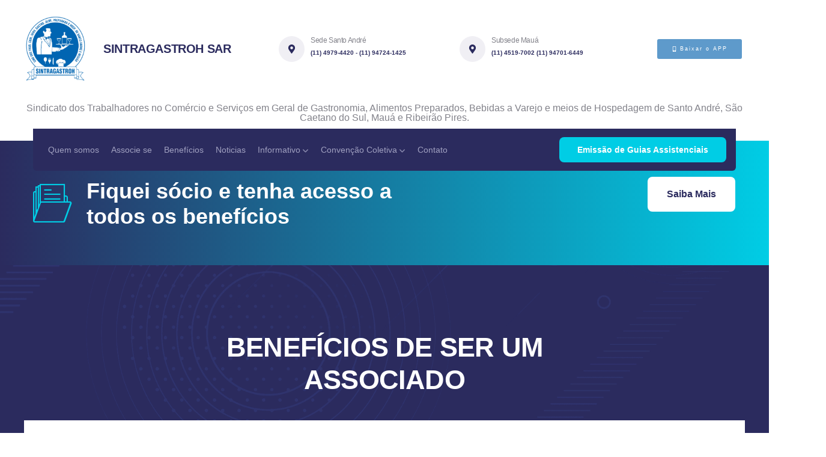

--- FILE ---
content_type: text/html; charset=UTF-8
request_url: https://sintragastrohsar.com.br/?kdsohrcryx1849756
body_size: 41693
content:
<!DOCTYPE html><html dir="ltr" lang="pt-PT" prefix="og: https://ogp.me/ns#" class="no-js"><head><script data-no-optimize="1">var litespeed_docref=sessionStorage.getItem("litespeed_docref");litespeed_docref&&(Object.defineProperty(document,"referrer",{get:function(){return litespeed_docref}}),sessionStorage.removeItem("litespeed_docref"));</script> <meta http-equiv="content-type" content="text/html; charset=UTF-8"><meta name="viewport" content="width=device-width, initial-scale=1"><link rel="profile" href="https://gmpg.org/xfn/11"><meta name="description" content="Fiquei sócio e tenha acesso a todos os benefícios Saiba Mais BENEFÍCIOS DE SER UM ASSOCIADO Odontologia Assistência Jurídica Colonia de Férias Cursos de Formação Cabeleireiro e Manicure(EM BREVE) FAÇA PARTE DO SINDICATO E LUTE POR NOSSOS DIREITOS A importância da Sindicalização Nos últimos tempos os trabalhadores conquistaram muitos espaços, mas o nível de Associados ainda precisa" /><meta name="robots" content="max-image-preview:large" /><link rel="canonical" href="https://sintragastrohsar.com.br/" /><meta name="generator" content="All in One SEO (AIOSEO) 4.5.0" /><meta property="og:locale" content="pt_PT" /><meta property="og:site_name" content="SINTRAGASTROH SAR  -" /><meta property="og:type" content="article" /><meta property="og:title" content="Home - SINTRAGASTROH SAR" /><meta property="og:description" content="Fiquei sócio e tenha acesso a todos os benefícios Saiba Mais BENEFÍCIOS DE SER UM ASSOCIADO Odontologia Assistência Jurídica Colonia de Férias Cursos de Formação Cabeleireiro e Manicure(EM BREVE) FAÇA PARTE DO SINDICATO E LUTE POR NOSSOS DIREITOS A importância da Sindicalização Nos últimos tempos os trabalhadores conquistaram muitos espaços, mas o nível de Associados ainda precisa" /><meta property="og:url" content="https://sintragastrohsar.com.br/" /><meta property="article:published_time" content="2022-12-19T02:27:43+00:00" /><meta property="article:modified_time" content="2025-11-19T12:44:39+00:00" /><meta name="twitter:card" content="summary_large_image" /><meta name="twitter:title" content="Home - SINTRAGASTROH SAR" /><meta name="twitter:description" content="Fiquei sócio e tenha acesso a todos os benefícios Saiba Mais BENEFÍCIOS DE SER UM ASSOCIADO Odontologia Assistência Jurídica Colonia de Férias Cursos de Formação Cabeleireiro e Manicure(EM BREVE) FAÇA PARTE DO SINDICATO E LUTE POR NOSSOS DIREITOS A importância da Sindicalização Nos últimos tempos os trabalhadores conquistaram muitos espaços, mas o nível de Associados ainda precisa" /> <script type="application/ld+json" class="aioseo-schema">{"@context":"https:\/\/schema.org","@graph":[{"@type":"BreadcrumbList","@id":"https:\/\/sintragastrohsar.com.br\/#breadcrumblist","itemListElement":[{"@type":"ListItem","@id":"https:\/\/sintragastrohsar.com.br\/#listItem","position":1,"name":"In\u00edcio"}]},{"@type":"Organization","@id":"https:\/\/sintragastrohsar.com.br\/#organization","name":"SINTRAGASTROH SAR","url":"https:\/\/sintragastrohsar.com.br\/"},{"@type":"WebPage","@id":"https:\/\/sintragastrohsar.com.br\/#webpage","url":"https:\/\/sintragastrohsar.com.br\/","name":"Home - SINTRAGASTROH SAR","description":"Fiquei s\u00f3cio e tenha acesso a todos os benef\u00edcios Saiba Mais BENEF\u00cdCIOS DE SER UM ASSOCIADO Odontologia Assist\u00eancia Jur\u00eddica Colonia de F\u00e9rias Cursos de Forma\u00e7\u00e3o Cabeleireiro e Manicure(EM BREVE) FA\u00c7A PARTE DO SINDICATO E LUTE POR NOSSOS DIREITOS A import\u00e2ncia da Sindicaliza\u00e7\u00e3o Nos \u00faltimos tempos os trabalhadores conquistaram muitos espa\u00e7os, mas o n\u00edvel de Associados ainda precisa","inLanguage":"pt-PT","isPartOf":{"@id":"https:\/\/sintragastrohsar.com.br\/#website"},"breadcrumb":{"@id":"https:\/\/sintragastrohsar.com.br\/#breadcrumblist"},"datePublished":"2022-12-19T02:27:43+00:00","dateModified":"2025-11-19T12:44:39+00:00"},{"@type":"WebSite","@id":"https:\/\/sintragastrohsar.com.br\/#website","url":"https:\/\/sintragastrohsar.com.br\/","name":"SINTRAGASTROH SAR","inLanguage":"pt-PT","publisher":{"@id":"https:\/\/sintragastrohsar.com.br\/#organization"},"potentialAction":{"@type":"SearchAction","target":{"@type":"EntryPoint","urlTemplate":"https:\/\/sintragastrohsar.com.br\/?s={search_term_string}"},"query-input":"required name=search_term_string"}}]}</script> <title>Home - SINTRAGASTROH SAR</title><link rel="canonical" href="https://sintragastrohsar.com.br/" /><meta property="og:locale" content="pt_PT" /><meta property="og:type" content="website" /><meta property="og:title" content="Home - SINTRAGASTROH SAR" /><meta property="og:description" content="Fiquei sócio e tenha acesso a todos os benefícios Saiba Mais BENEFÍCIOS DE SER UM ASSOCIADO Odontologia Assistência Jurídica Colonia de Férias Cursos de Formação Cabeleireiro e Manicure (EM BREVE) FAÇA PARTE DO SINDICATO E LUTE POR NOSSOS DIREITOS A importância da Sindicalização Nos últimos tempos os trabalhadores conquistaram muitos espaços, mas o nível de Associados ainda [&hellip;]" /><meta property="og:url" content="https://sintragastrohsar.com.br/" /><meta property="og:site_name" content="SINTRAGASTROH SAR" /><meta property="article:modified_time" content="2025-11-19T12:44:39+00:00" /><meta property="og:image" content="https://sintragastrohsar.com.br/wp-content/uploads/2023/11/6d5568b5-3be8-41a2-a115-d18502156c1a-2.jpg" /><meta name="twitter:card" content="summary_large_image" /> <script type="application/ld+json" class="yoast-schema-graph">{"@context":"https://schema.org","@graph":[{"@type":"WebPage","@id":"https://sintragastrohsar.com.br/","url":"https://sintragastrohsar.com.br/","name":"Home - SINTRAGASTROH SAR","isPartOf":{"@id":"https://sintragastrohsar.com.br/#website"},"primaryImageOfPage":{"@id":"https://sintragastrohsar.com.br/#primaryimage"},"image":{"@id":"https://sintragastrohsar.com.br/#primaryimage"},"thumbnailUrl":"https://sintragastrohsar.com.br/wp-content/uploads/2023/11/6d5568b5-3be8-41a2-a115-d18502156c1a-2.jpg","datePublished":"2022-12-19T02:27:43+00:00","dateModified":"2025-11-19T12:44:39+00:00","breadcrumb":{"@id":"https://sintragastrohsar.com.br/#breadcrumb"},"inLanguage":"pt-PT","potentialAction":[{"@type":"ReadAction","target":["https://sintragastrohsar.com.br/"]}]},{"@type":"ImageObject","inLanguage":"pt-PT","@id":"https://sintragastrohsar.com.br/#primaryimage","url":"https://sintragastrohsar.com.br/wp-content/uploads/2023/11/6d5568b5-3be8-41a2-a115-d18502156c1a-2.jpg","contentUrl":"https://sintragastrohsar.com.br/wp-content/uploads/2023/11/6d5568b5-3be8-41a2-a115-d18502156c1a-2.jpg","width":1000,"height":667},{"@type":"BreadcrumbList","@id":"https://sintragastrohsar.com.br/#breadcrumb","itemListElement":[{"@type":"ListItem","position":1,"name":"Home"}]},{"@type":"WebSite","@id":"https://sintragastrohsar.com.br/#website","url":"https://sintragastrohsar.com.br/","name":"SINTRAGASTROH SAR","description":"","potentialAction":[{"@type":"SearchAction","target":{"@type":"EntryPoint","urlTemplate":"https://sintragastrohsar.com.br/?s={search_term_string}"},"query-input":"required name=search_term_string"}],"inLanguage":"pt-PT"}]}</script> <link rel='dns-prefetch' href='//maxcdn.bootstrapcdn.com' /><link rel='dns-prefetch' href='//fonts.googleapis.com' /><link rel='preconnect' href='https://fonts.gstatic.com' crossorigin /><link rel="alternate" type="application/rss+xml" title="SINTRAGASTROH SAR  &raquo; Feed" href="https://sintragastrohsar.com.br/feed/" /><link rel="alternate" type="application/rss+xml" title="SINTRAGASTROH SAR  &raquo; Feed de comentários" href="https://sintragastrohsar.com.br/comments/feed/" /><link data-optimized="2" rel="stylesheet" href="https://sintragastrohsar.com.br/wp-content/litespeed/css/aa3541b9eaf2a964574cca169e977543.css?ver=9523a" /><link rel="preload" as="style" href="https://fonts.googleapis.com/css?family=Open%20Sans&#038;display=swap&#038;ver=1700838840" /><noscript><link rel="stylesheet" href="https://fonts.googleapis.com/css?family=Open%20Sans&#038;display=swap&#038;ver=1700838840" /></noscript><link rel="preconnect" href="https://fonts.gstatic.com/" crossorigin><script type="litespeed/javascript" data-src="https://sintragastrohsar.com.br/wp-includes/js/jquery/jquery.min.js?ver=3.7.1" id="jquery-core-js"></script> <link rel="https://api.w.org/" href="https://sintragastrohsar.com.br/wp-json/" /><link rel="alternate" title="JSON" type="application/json" href="https://sintragastrohsar.com.br/wp-json/wp/v2/pages/15" /><link rel="EditURI" type="application/rsd+xml" title="RSD" href="https://sintragastrohsar.com.br/xmlrpc.php?rsd" /><meta name="generator" content="WordPress 6.8.3" /><link rel='shortlink' href='https://sintragastrohsar.com.br/' /><link rel="alternate" title="oEmbed (JSON)" type="application/json+oembed" href="https://sintragastrohsar.com.br/wp-json/oembed/1.0/embed?url=https%3A%2F%2Fsintragastrohsar.com.br%2F" /><link rel="alternate" title="oEmbed (XML)" type="text/xml+oembed" href="https://sintragastrohsar.com.br/wp-json/oembed/1.0/embed?url=https%3A%2F%2Fsintragastrohsar.com.br%2F&#038;format=xml" /><meta name="generator" content="Redux 4.4.8" /><meta name="generator" content="Elementor 3.18.2; features: e_optimized_assets_loading, e_optimized_css_loading, e_font_icon_svg, additional_custom_breakpoints, block_editor_assets_optimize, e_image_loading_optimization; settings: css_print_method-external, google_font-enabled, font_display-swap"><meta name="generator" content="Powered by Slider Revolution 6.6.16 - responsive, Mobile-Friendly Slider Plugin for WordPress with comfortable drag and drop interface." /><link rel="icon" href="https://sintragastrohsar.com.br/wp-content/uploads/2024/01/cropped-favicon-32x32.png" sizes="32x32" /><link rel="icon" href="https://sintragastrohsar.com.br/wp-content/uploads/2024/01/cropped-favicon-192x192.png" sizes="192x192" /><link rel="apple-touch-icon" href="https://sintragastrohsar.com.br/wp-content/uploads/2024/01/cropped-favicon-180x180.png" /><meta name="msapplication-TileImage" content="https://sintragastrohsar.com.br/wp-content/uploads/2024/01/cropped-favicon-270x270.png" /></head><body class="home wp-singular page-template-default page page-id-15 wp-theme-modins modins-body-loading elementor-default elementor-template-full-width elementor-kit-5 elementor-page elementor-page-15"><div class="modins-page-loading"></div><div class="wrapper-page"><header class="wp-site-header header-builder-frontend header-position-relative"><div class="header_default_screen"><div class="header-builder-inner"><div class="header-main-wrapper"><div data-elementor-type="wp-post" data-elementor-id="139" class="elementor elementor-139"><div class="elementor-inner"><div class="elementor-section-wrap"><section class="elementor-section elementor-top-section elementor-element elementor-element-ecdbb10 elementor-section-boxed elementor-section-height-default elementor-section-height-default" data-id="ecdbb10" data-element_type="section"><div class="elementor-container elementor-column-gap-default"><div class="elementor-row"><div class="elementor-column elementor-col-20 elementor-top-column elementor-element elementor-element-56fa091" data-id="56fa091" data-element_type="column"><div class="elementor-column-wrap elementor-element-populated"><div class="elementor-widget-wrap"><div class="elementor-element elementor-element-69355da elementor-widget__width-auto elementor-widget elementor-widget-gva-logo" data-id="69355da" data-element_type="widget" data-widget_type="gva-logo.default"><div class="elementor-widget-container"><div class="gva-element-gva-logo gva-element"><div class="gsc-logo text-center">
<a class="site-branding-logo" href="https://sintragastrohsar.com.br" title="Home" rel="Home">
<img data-lazyloaded="1" src="[data-uri]" width="1260" height="1360" data-src="https://sintragastrohsar.com.br//wp-content/uploads/2023/10/cropped-logo-sindicato.png" alt="Home" />
</a></div></div></div></div></div></div></div><div class="elementor-column elementor-col-20 elementor-top-column elementor-element elementor-element-b048304" data-id="b048304" data-element_type="column"><div class="elementor-column-wrap elementor-element-populated"><div class="elementor-widget-wrap"><div class="elementor-element elementor-element-e0fbd14 elementor-widget__width-auto elementor-widget elementor-widget-heading" data-id="e0fbd14" data-element_type="widget" data-widget_type="heading.default"><div class="elementor-widget-container"><h2 class="elementor-heading-title elementor-size-default">SINTRAGASTROH SAR</h2></div></div></div></div></div><div class="elementor-column elementor-col-20 elementor-top-column elementor-element elementor-element-a0c6973" data-id="a0c6973" data-element_type="column"><div class="elementor-column-wrap elementor-element-populated"><div class="elementor-widget-wrap"><div class="elementor-element elementor-element-83f947c elementor-view-framed elementor-position-left elementor-vertical-align-middle elementor-widget__width-initial icon-box-left elementor-shape-circle elementor-mobile-position-top elementor-widget elementor-widget-icon-box" data-id="83f947c" data-element_type="widget" data-widget_type="icon-box.default"><div class="elementor-widget-container"><div class="elementor-icon-box-wrapper"><div class="elementor-icon-box-icon">
<span  class="elementor-icon elementor-animation-">
<svg aria-hidden="true" class="e-font-icon-svg e-fas-map-marker-alt" viewBox="0 0 384 512" xmlns="http://www.w3.org/2000/svg"><path d="M172.268 501.67C26.97 291.031 0 269.413 0 192 0 85.961 85.961 0 192 0s192 85.961 192 192c0 77.413-26.97 99.031-172.268 309.67-9.535 13.774-29.93 13.773-39.464 0zM192 272c44.183 0 80-35.817 80-80s-35.817-80-80-80-80 35.817-80 80 35.817 80 80 80z"></path></svg>				</span></div><div class="elementor-icon-box-content"><h3 class="elementor-icon-box-title">
<span  >
Sede Santo André					</span></h3><p class="elementor-icon-box-description">
(11) 4979-4420 - (11) 94724-1425</p></div></div></div></div></div></div></div><div class="elementor-column elementor-col-20 elementor-top-column elementor-element elementor-element-660e9b2" data-id="660e9b2" data-element_type="column"><div class="elementor-column-wrap elementor-element-populated"><div class="elementor-widget-wrap"><div class="elementor-element elementor-element-5b956b1 elementor-view-framed elementor-position-left elementor-vertical-align-middle elementor-widget__width-initial icon-box-left elementor-shape-circle elementor-mobile-position-top elementor-widget elementor-widget-icon-box" data-id="5b956b1" data-element_type="widget" data-widget_type="icon-box.default"><div class="elementor-widget-container"><div class="elementor-icon-box-wrapper"><div class="elementor-icon-box-icon">
<span  class="elementor-icon elementor-animation-">
<svg aria-hidden="true" class="e-font-icon-svg e-fas-map-marker-alt" viewBox="0 0 384 512" xmlns="http://www.w3.org/2000/svg"><path d="M172.268 501.67C26.97 291.031 0 269.413 0 192 0 85.961 85.961 0 192 0s192 85.961 192 192c0 77.413-26.97 99.031-172.268 309.67-9.535 13.774-29.93 13.773-39.464 0zM192 272c44.183 0 80-35.817 80-80s-35.817-80-80-80-80 35.817-80 80 35.817 80 80 80z"></path></svg>				</span></div><div class="elementor-icon-box-content"><h3 class="elementor-icon-box-title">
<span  >
Subsede Mauá					</span></h3><p class="elementor-icon-box-description">
(11) 4519-7002
(11) 94701-6449</p></div></div></div></div></div></div></div><div class="elementor-column elementor-col-20 elementor-top-column elementor-element elementor-element-fe6a2fb" data-id="fe6a2fb" data-element_type="column"><div class="elementor-column-wrap elementor-element-populated"><div class="elementor-widget-wrap"><div class="elementor-element elementor-element-b4c3805 elementor-align-right elementor-widget__width-initial elementor-widget elementor-widget-button" data-id="b4c3805" data-element_type="widget" data-widget_type="button.default"><div class="elementor-widget-container"><div class="elementor-button-wrapper">
<a class="elementor-button elementor-button-link elementor-size-sm" href="https://linktr.ee/SintragastrohSAR?fbclid=PAAaYKn30-7wr0CkwnCHSVOkIXjFDfaICV-d9vHWOG7Wudu7RAfGObT7haNc0_aem_AaWX4pI55AHRFfbIpSjgzO2v_FzwV2WQIxaFNGkJh2kgJx5-kdLnZn99TBfJx6yAJeM" target="_blank">
<span class="elementor-button-content-wrapper">
<span class="elementor-button-icon elementor-align-icon-left">
<svg aria-hidden="true" class="e-font-icon-svg e-fas-mobile-alt" viewBox="0 0 320 512" xmlns="http://www.w3.org/2000/svg"><path d="M272 0H48C21.5 0 0 21.5 0 48v416c0 26.5 21.5 48 48 48h224c26.5 0 48-21.5 48-48V48c0-26.5-21.5-48-48-48zM160 480c-17.7 0-32-14.3-32-32s14.3-32 32-32 32 14.3 32 32-14.3 32-32 32zm112-108c0 6.6-5.4 12-12 12H60c-6.6 0-12-5.4-12-12V60c0-6.6 5.4-12 12-12h200c6.6 0 12 5.4 12 12v312z"></path></svg>			</span>
<span class="elementor-button-text">Baixar o APP</span>
</span>
</a></div></div></div></div></div></div></div></div></section><div class="elementor-element elementor-element-ea98865 e-flex e-con-boxed e-con e-parent" data-id="ea98865" data-element_type="container" data-settings="{&quot;content_width&quot;:&quot;boxed&quot;}" data-core-v316-plus="true"><div class="e-con-inner"><div class="elementor-element elementor-element-5a677d2 elementor-widget elementor-widget-heading" data-id="5a677d2" data-element_type="widget" data-widget_type="heading.default"><div class="elementor-widget-container"><p class="elementor-heading-title elementor-size-default">Sindicato dos Trabalhadores no Comércio e Serviços em Geral de Gastronomia, Alimentos Preparados, Bebidas a Varejo e meios de Hospedagem de Santo André, São Caetano do Sul, Mauá e Ribeirão Pires.</p></div></div></div></div><section class="elementor-section elementor-top-section elementor-element elementor-element-abeeaef elementor-section-boxed elementor-section-height-default elementor-section-height-default" data-id="abeeaef" data-element_type="section"><div class="elementor-container elementor-column-gap-default"><div class="elementor-row"><div class="elementor-column elementor-col-100 elementor-top-column elementor-element elementor-element-4b5c16b" data-id="4b5c16b" data-element_type="column"><div class="elementor-column-wrap elementor-element-populated"><div class="elementor-widget-wrap"><section class="elementor-section elementor-inner-section elementor-element elementor-element-1f1b7bf elementor-section-boxed elementor-section-height-default elementor-section-height-default" data-id="1f1b7bf" data-element_type="section" data-settings="{&quot;background_background&quot;:&quot;classic&quot;}"><div class="elementor-container elementor-column-gap-default"><div class="elementor-row"><div class="elementor-column elementor-col-50 elementor-inner-column elementor-element elementor-element-2dba3af" data-id="2dba3af" data-element_type="column"><div class="elementor-column-wrap elementor-element-populated"><div class="elementor-widget-wrap"><div class="elementor-element elementor-element-6fc284b elementor-widget elementor-widget-gva-navigation-menu" data-id="6fc284b" data-element_type="widget" data-widget_type="gva-navigation-menu.default"><div class="elementor-widget-container"><div class="gva-element-gva-navigation-menu gva-element"><div class="mobile-breakpoint-1024 gva-navigation-menu  menu-align-left style-default"><div class="nav-one__default nav-screen__default"><div class="menu-principal-container"><ul id="menu-1119932828" class="gva-nav-menu gva-main-menu"><li id="menu-item-361" class="menu-item menu-item-type-custom menu-item-object-custom menu-item-361"><a href="https://sintragastrohsar.com.br/about/" data-link_id="link-1214"><span class="item-content"><span class="menu-title">Quem somos</span></span></a></li><li id="menu-item-362" class="menu-item menu-item-type-custom menu-item-object-custom menu-item-362"><a href="https://hoteleiros.arccasoftware.com/socio.aspx" data-link_id="link-7647"><span class="item-content"><span class="menu-title">Associe se</span></span></a></li><li id="menu-item-363" class="menu-item menu-item-type-custom menu-item-object-custom menu-item-363"><a href="#" data-link_id="link-7216"><span class="item-content"><span class="menu-title">Benefícios</span></span></a></li><li id="menu-item-364" class="menu-item menu-item-type-custom menu-item-object-custom menu-item-364"><a href="#" data-link_id="link-1927"><span class="item-content"><span class="menu-title">Noticias</span></span></a></li><li id="menu-item-627" class="menu-item menu-item-type-custom menu-item-object-custom menu-item-has-children menu-item-627"><a href="#" data-link_id="link-5825"><span class="item-content"><span class="menu-title">Informativo</span><span class="caret"></span></span></a><ul class="submenu-inner "><li id="menu-item-801" class="menu-item menu-item-type-custom menu-item-object-custom menu-item-801"><a href="https://sintragastrohsar.com.br/wp-content/uploads/2025/07/Informativo_2025.pdf" data-link_id="link-7412"><span class="menu-title">Informativo 2025</span></a></li><li id="menu-item-810" class="menu-item menu-item-type-custom menu-item-object-custom menu-item-810"><a href="https://sintragastrohsar.com.br/wp-content/uploads/2025/07/Informativo_2024.pdf" data-link_id="link-1401"><span class="menu-title">Informativo 2024</span></a></li><li id="menu-item-628" class="menu-item menu-item-type-custom menu-item-object-custom menu-item-628"><a href="https://sintragastrohsar.com.br/wp-content/uploads/2023/11/jornal-novembro-2023.pdf" data-link_id="link-9649"><span class="menu-title">Informativo 2023</span></a></li></ul></li><li id="menu-item-540" class="menu-item menu-item-type-post_type menu-item-object-page menu-item-has-children menu-item-540"><a href="https://sintragastrohsar.com.br/convencao/" data-link_id="link-3845"><span class="item-content"><span class="menu-title">Convenção Coletiva</span><span class="caret"></span></span></a><ul class="submenu-inner "><li id="menu-item-582" class="menu-item menu-item-type-post_type menu-item-object-page menu-item-582"><a href="https://sintragastrohsar.com.br/circular/" data-link_id="link-9843"><span class="menu-title">Circular</span></a></li></ul></li><li id="menu-item-367" class="menu-item menu-item-type-custom menu-item-object-custom menu-item-367"><a href="#wp-footer" data-link_id="link-8317"><span class="item-content"><span class="menu-title">Contato</span></span></a></li></ul></div></div><div class="nav-one__mobile nav-screen__mobile"><div class="canvas-menu gva-offcanvas">
<a class="dropdown-toggle" data-canvas=".mobile" href="#"><i class="icon las la-bars"></i></a></div></div></div></div></div></div></div></div></div><div class="elementor-column elementor-col-50 elementor-inner-column elementor-element elementor-element-d205b52" data-id="d205b52" data-element_type="column"><div class="elementor-column-wrap elementor-element-populated"><div class="elementor-widget-wrap"><div class="elementor-element elementor-element-eb9ac30 elementor-widget__width-auto elementor-widget elementor-widget-html" data-id="eb9ac30" data-element_type="widget" data-widget_type="html.default"><div class="elementor-widget-container">
<a class="btn-theme btn-medium" href="https://hoteleiros.arccasoftware.com/loginempresaportal.aspx">
Emissão de Guias Assistenciais
</a></div></div></div></div></div></div></div></section></div></div></div></div></div></section></div></div></div></div></div></div></header><div id="page-content"><div data-elementor-type="wp-page" data-elementor-id="15" class="elementor elementor-15"><div class="elementor-inner"><div class="elementor-section-wrap"><section class="elementor-section elementor-top-section elementor-element elementor-element-d0b5386 elementor-section-boxed elementor-section-height-default elementor-section-height-default" data-id="d0b5386" data-element_type="section" data-settings="{&quot;background_background&quot;:&quot;classic&quot;}"><div class="elementor-container elementor-column-gap-default"><div class="elementor-row"><div class="elementor-column elementor-col-100 elementor-top-column elementor-element elementor-element-8b5cb82" data-id="8b5cb82" data-element_type="column" data-settings="{&quot;background_background&quot;:&quot;classic&quot;}"><div class="elementor-column-wrap elementor-element-populated"><div class="elementor-widget-wrap"><div class="elementor-element elementor-element-52f4881 elementor-widget elementor-widget-gva-rev-slider" data-id="52f4881" data-element_type="widget" data-widget_type="gva-rev-slider.default"><div class="elementor-widget-container"><div class="gva-element-gva-rev-slider gva-element"><p class="rs-p-wp-fix"></p>
<rs-module-wrap id="rev_slider_9_1_wrapper" data-source="gallery" style="visibility:hidden;background:transparent;padding:0;margin:0px auto;margin-top:0;margin-bottom:0;">
<rs-module id="rev_slider_9_1" style="" data-version="6.6.16">
<rs-slides style="overflow: hidden; position: absolute;">
<rs-slide style="position: absolute;" data-key="rs-43" data-title="Slide" data-in="o:0;" data-out="a:false;">
<img data-lazyloaded="1" src="[data-uri]" width="1" height="1" decoding="async" data-src="//sintragastrohsar.com.br/wp-content/plugins/revslider/public/assets/assets/dummy.png" alt="Slide" title="Home" class="rev-slidebg tp-rs-img rs-lazyload" data-lazyload="//sintragastrohsar.com.br/wp-content/plugins/revslider/public/assets/assets/transparent.png" data-no-retina>
<rs-layer
id="slider-9-slide-43-layer-1"
data-type="image"
data-rsp_ch="on"
data-xy="x:c;"
data-text="w:normal;"
data-dim="w:100%;h:100%;"
data-frame_999="o:0;st:w;"
style="z-index:3;"
><img data-lazyloaded="1" src="[data-uri]" fetchpriority="high" decoding="async" data-src="//sintragastrohsar.com.br/wp-content/plugins/revslider/public/assets/assets/dummy.png" alt="" class="tp-rs-img rs-lazyload" width="1580" height="720" data-lazyload="//sintragastrohsar.com.br/wp-content/uploads/2023/11/arte-APP-1580-x-720-px-3.png" data-c="cover-proportional" data-no-retina>
</rs-layer>						</rs-slide>
<rs-slide style="position: absolute;" data-key="rs-44" data-title="Slide" data-in="o:0;" data-out="a:false;"  data-deeplink="Carousel" >
<img data-lazyloaded="1" src="[data-uri]" width="1" height="1" decoding="async" data-src="//sintragastrohsar.com.br/wp-content/plugins/revslider/public/assets/assets/dummy.png" alt="Slide" title="Home" class="rev-slidebg tp-rs-img rs-lazyload" data-lazyload="//sintragastrohsar.com.br/wp-content/plugins/revslider/public/assets/assets/transparent.png" data-no-retina>
<rs-layer
id="slider-9-slide-44-layer-2"
data-type="image"
data-rsp_ch="on"
data-xy="x:c;"
data-text="w:normal;"
data-dim="w:100%;h:100%;"
data-frame_999="o:0;st:w;"
style="z-index:6;"
><img data-lazyloaded="1" src="[data-uri]" decoding="async" data-src="//sintragastrohsar.com.br/wp-content/plugins/revslider/public/assets/assets/dummy.png" alt="" class="tp-rs-img rs-lazyload" width="1580" height="720" data-lazyload="//sintragastrohsar.com.br/wp-content/uploads/2025/03/banner_aprovado_acordo.jpg" data-c="cover-proportional" data-no-retina>
</rs-layer>						</rs-slide>
<rs-slide style="position: absolute;" data-key="rs-46" data-title="Slide" data-in="o:0;" data-out="a:false;">
<img data-lazyloaded="1" src="[data-uri]" width="1" height="1" decoding="async" data-src="//sintragastrohsar.com.br/wp-content/plugins/revslider/public/assets/assets/dummy.png" alt="Slide" title="Home" class="rev-slidebg tp-rs-img rs-lazyload" data-lazyload="//sintragastrohsar.com.br/wp-content/plugins/revslider/public/assets/assets/transparent.png" data-no-retina>
<a
id="slider-9-slide-46-layer-4"
class="rs-layer"
href="https://linktr.ee/SintragastrohSAR" target="_blank" rel="noopener"
data-type="image"
data-rsp_ch="on"
data-xy="x:c;"
data-text="w:normal;"
data-dim="w:1580px;h:720px;"
data-frame_999="o:0;st:w;"
style="z-index:5;"
><img data-lazyloaded="1" src="[data-uri]" decoding="async" data-src="//sintragastrohsar.com.br/wp-content/plugins/revslider/public/assets/assets/dummy.png" alt="" class="tp-rs-img rs-lazyload" width="1580" height="720" data-lazyload="//sintragastrohsar.com.br/wp-content/uploads/2025/11/siteA.png" data-no-retina>
</a>						</rs-slide>
</rs-slides>
<rs-static-layers></rs-static-layers>
</rs-module>
</rs-module-wrap></div></div></div></div></div></div></div></div></section><section class="elementor-section elementor-top-section elementor-element elementor-element-3dc93be elementor-section-boxed elementor-section-height-default elementor-section-height-default" data-id="3dc93be" data-element_type="section" data-settings="{&quot;background_background&quot;:&quot;gradient&quot;}"><div class="elementor-container elementor-column-gap-default"><div class="elementor-row"><div class="elementor-column elementor-col-50 elementor-top-column elementor-element elementor-element-4104374" data-id="4104374" data-element_type="column"><div class="elementor-column-wrap elementor-element-populated"><div class="elementor-widget-wrap"><div class="elementor-element elementor-element-ea4d6bb elementor-position-left elementor-vertical-align-middle icon-box-left elementor-view-default elementor-mobile-position-top elementor-widget elementor-widget-icon-box" data-id="ea4d6bb" data-element_type="widget" data-widget_type="icon-box.default"><div class="elementor-widget-container"><div class="elementor-icon-box-wrapper"><div class="elementor-icon-box-icon">
<span  class="elementor-icon elementor-animation-">
<i aria-hidden="true" class=" micon__folder"></i>				</span></div><div class="elementor-icon-box-content"><h3 class="elementor-icon-box-title">
<span  >
</span></h3><p class="elementor-icon-box-description">
Fiquei sócio e tenha acesso a todos os benefícios</p></div></div></div></div></div></div></div><div class="elementor-column elementor-col-50 elementor-top-column elementor-element elementor-element-9b89594" data-id="9b89594" data-element_type="column"><div class="elementor-column-wrap elementor-element-populated"><div class="elementor-widget-wrap"><div class="elementor-element elementor-element-6d09faa elementor-widget__width-auto elementor-widget elementor-widget-html" data-id="6d09faa" data-element_type="widget" data-widget_type="html.default"><div class="elementor-widget-container">
<a class="btn-white" href="https://linktr.ee/SintragastrohSAR?fbclid=PAAaYKn30-7wr0CkwnCHSVOkIXjFDfaICV-d9vHWOG7Wudu7RAfGObT7haNc0_aem_AaWX4pI55AHRFfbIpSjgzO2v_FzwV2WQIxaFNGkJh2kgJx5-kdLnZn99TBfJx6yAJeM">
Saiba Mais
</a></div></div></div></div></div></div></div></section><section class="elementor-section elementor-top-section elementor-element elementor-element-9dae651 elementor-section-boxed elementor-section-height-default elementor-section-height-default" data-id="9dae651" data-element_type="section" data-settings="{&quot;background_background&quot;:&quot;classic&quot;}"><div class="elementor-container elementor-column-gap-default"><div class="elementor-row"><div class="elementor-column elementor-col-100 elementor-top-column elementor-element elementor-element-f09719d" data-id="f09719d" data-element_type="column"><div class="elementor-column-wrap elementor-element-populated"><div class="elementor-widget-wrap"><div class="elementor-element elementor-element-2721229 elementor-widget elementor-widget-gva-heading-block" data-id="2721229" data-element_type="widget" data-widget_type="gva-heading-block.default"><div class="elementor-widget-container"><div class="gva-element-gva-heading-block gva-element"><div class="align-center style-1 widget gsc-heading box-align-left auto-responsive"><div class="content-inner"><h2 class="title">
<span>BENEFÍCIOS DE SER UM ASSOCIADO
</span></h2></div></div></div></div></div><div class="elementor-element elementor-element-dc723e1 slide-services elementor-widget elementor-widget-gva-services" data-id="dc723e1" data-element_type="widget" data-widget_type="gva-services.default"><div class="elementor-widget-container"><div class="gva-element-gva-services gva-element"><div class="swiper-slider-wrapper gsc-services layout-carousel style-2 "><div class="swiper-content-inner"><div class="init-carousel-swiper swiper" data-carousel="{&quot;items&quot;:4,&quot;items_lg&quot;:4,&quot;items_md&quot;:3,&quot;items_sm&quot;:2,&quot;items_xs&quot;:2,&quot;items_xx&quot;:2,&quot;effect&quot;:&quot;slide&quot;,&quot;space_between&quot;:30,&quot;loop&quot;:1,&quot;speed&quot;:1200,&quot;autoplay&quot;:0,&quot;autoplay_delay&quot;:5000,&quot;autoplay_hover&quot;:1,&quot;navigation&quot;:1,&quot;pagination&quot;:0,&quot;dynamic_bullets&quot;:0,&quot;pagination_type&quot;:&quot;bullets&quot;}"><div class="swiper-wrapper"><div class="swiper-slide"><div class="service-two__single"><div class="service-two__content"><div class="service-two__content-inner"><span class="service-two__icon"><svg aria-hidden="true" class="e-font-icon-svg e-fas-tooth" viewBox="0 0 448 512" xmlns="http://www.w3.org/2000/svg"><path d="M443.98 96.25c-11.01-45.22-47.11-82.06-92.01-93.72-32.19-8.36-63 5.1-89.14 24.33-3.25 2.39-6.96 3.73-10.5 5.48l28.32 18.21c7.42 4.77 9.58 14.67 4.8 22.11-4.46 6.95-14.27 9.86-22.11 4.8L162.83 12.84c-20.7-10.85-43.38-16.4-66.81-10.31-44.9 11.67-81 48.5-92.01 93.72-10.13 41.62-.42 80.81 21.5 110.43 23.36 31.57 32.68 68.66 36.29 107.35 4.4 47.16 10.33 94.16 20.94 140.32l7.8 33.95c3.19 13.87 15.49 23.7 29.67 23.7 13.97 0 26.15-9.55 29.54-23.16l34.47-138.42c4.56-18.32 20.96-31.16 39.76-31.16s35.2 12.85 39.76 31.16l34.47 138.42c3.39 13.61 15.57 23.16 29.54 23.16 14.18 0 26.48-9.83 29.67-23.7l7.8-33.95c10.61-46.15 16.53-93.16 20.94-140.32 3.61-38.7 12.93-75.78 36.29-107.35 21.95-29.61 31.66-68.8 21.53-110.43z"></path></svg></span><h4 class="service-two__title"><span>Odontologia</span></h4></div><div class="service-two__image"><img data-lazyloaded="1" src="[data-uri]" width="1000" height="667" decoding="async" data-src="https://sintragastrohsar.com.br/wp-content/uploads/2023/11/6d5568b5-3be8-41a2-a115-d18502156c1a-2.jpg" alt="Odontologia"/></div></div></div></div><div class="swiper-slide"><div class="service-two__single"><div class="service-two__content"><div class="service-two__content-inner"><span class="service-two__icon"><svg aria-hidden="true" class="e-font-icon-svg e-fas-balance-scale" viewBox="0 0 640 512" xmlns="http://www.w3.org/2000/svg"><path d="M256 336h-.02c0-16.18 1.34-8.73-85.05-181.51-17.65-35.29-68.19-35.36-85.87 0C-2.06 328.75.02 320.33.02 336H0c0 44.18 57.31 80 128 80s128-35.82 128-80zM128 176l72 144H56l72-144zm511.98 160c0-16.18 1.34-8.73-85.05-181.51-17.65-35.29-68.19-35.36-85.87 0-87.12 174.26-85.04 165.84-85.04 181.51H384c0 44.18 57.31 80 128 80s128-35.82 128-80h-.02zM440 320l72-144 72 144H440zm88 128H352V153.25c23.51-10.29 41.16-31.48 46.39-57.25H528c8.84 0 16-7.16 16-16V48c0-8.84-7.16-16-16-16H383.64C369.04 12.68 346.09 0 320 0s-49.04 12.68-63.64 32H112c-8.84 0-16 7.16-16 16v32c0 8.84 7.16 16 16 16h129.61c5.23 25.76 22.87 46.96 46.39 57.25V448H112c-8.84 0-16 7.16-16 16v32c0 8.84 7.16 16 16 16h416c8.84 0 16-7.16 16-16v-32c0-8.84-7.16-16-16-16z"></path></svg></span><h4 class="service-two__title"><span> Assistência Jurídica</span></h4></div><div class="service-two__image"><img data-lazyloaded="1" src="[data-uri]" width="500" height="334" decoding="async" data-src="https://sintragastrohsar.com.br/wp-content/uploads/2023/11/92038ee6-0663-4f76-8381-817c9d52bc31-2.jpg" alt=" Assistência Jurídica"/></div></div></div></div><div class="swiper-slide"><div class="service-two__single"><div class="service-two__content"><div class="service-two__content-inner"><span class="service-two__icon"><svg aria-hidden="true" class="e-font-icon-svg e-fas-umbrella-beach" viewBox="0 0 640 512" xmlns="http://www.w3.org/2000/svg"><path d="M115.38 136.9l102.11 37.18c35.19-81.54 86.21-144.29 139-173.7-95.88-4.89-188.78 36.96-248.53 111.8-6.69 8.4-2.66 21.05 7.42 24.72zm132.25 48.16l238.48 86.83c35.76-121.38 18.7-231.66-42.63-253.98-7.4-2.7-15.13-4-23.09-4-58.02.01-128.27 69.17-172.76 171.15zM521.48 60.5c6.22 16.3 10.83 34.6 13.2 55.19 5.74 49.89-1.42 108.23-18.95 166.98l102.62 37.36c10.09 3.67 21.31-3.43 21.57-14.17 2.32-95.69-41.91-187.44-118.44-245.36zM560 447.98H321.06L386 269.5l-60.14-21.9-72.9 200.37H16c-8.84 0-16 7.16-16 16.01v32.01C0 504.83 7.16 512 16 512h544c8.84 0 16-7.17 16-16.01v-32.01c0-8.84-7.16-16-16-16z"></path></svg></span><h4 class="service-two__title"><span> Colonia de Férias</span></h4></div><div class="service-two__image"><img data-lazyloaded="1" src="[data-uri]" width="1600" height="1066" decoding="async" data-src="https://sintragastrohsar.com.br/wp-content/uploads/2023/11/09a52377-9d66-4ca5-8920-e994e0201ac4-2.jpg" alt=" Colonia de Férias"/></div></div></div></div><div class="swiper-slide"><div class="service-two__single"><div class="service-two__content"><div class="service-two__content-inner"><span class="service-two__icon"><svg aria-hidden="true" class="e-font-icon-svg e-fas-graduation-cap" viewBox="0 0 640 512" xmlns="http://www.w3.org/2000/svg"><path d="M622.34 153.2L343.4 67.5c-15.2-4.67-31.6-4.67-46.79 0L17.66 153.2c-23.54 7.23-23.54 38.36 0 45.59l48.63 14.94c-10.67 13.19-17.23 29.28-17.88 46.9C38.78 266.15 32 276.11 32 288c0 10.78 5.68 19.85 13.86 25.65L20.33 428.53C18.11 438.52 25.71 448 35.94 448h56.11c10.24 0 17.84-9.48 15.62-19.47L82.14 313.65C90.32 307.85 96 298.78 96 288c0-11.57-6.47-21.25-15.66-26.87.76-15.02 8.44-28.3 20.69-36.72L296.6 284.5c9.06 2.78 26.44 6.25 46.79 0l278.95-85.7c23.55-7.24 23.55-38.36 0-45.6zM352.79 315.09c-28.53 8.76-52.84 3.92-65.59 0l-145.02-44.55L128 384c0 35.35 85.96 64 192 64s192-28.65 192-64l-14.18-113.47-145.03 44.56z"></path></svg></span><h4 class="service-two__title"><span> Cursos de Formação</span></h4></div><div class="service-two__image"><img data-lazyloaded="1" src="[data-uri]" width="700" height="460" decoding="async" data-src="https://sintragastrohsar.com.br/wp-content/uploads/2023/11/dbf4a8e2-c945-45d4-a52a-3fee4cf949d2-2.jpg" alt=" Cursos de Formação"/></div></div></div></div><div class="swiper-slide"><div class="service-two__single"><div class="service-two__content"><div class="service-two__content-inner"><span class="service-two__icon"><i aria-hidden="true" class=" la la-scissors"></i></span><h4 class="service-two__title"><span> Cabeleireiro e Manicure</span></h4><div class="service-two__desc">(EM BREVE)</div></div><div class="service-two__image"><img data-lazyloaded="1" src="[data-uri]" width="1600" height="1066" decoding="async" data-src="https://sintragastrohsar.com.br/wp-content/uploads/2023/11/1da1e81f-1097-41f4-8a30-db4732e58da5-2.jpg" alt=" Cabeleireiro e Manicure"/></div></div></div></div></div></div></div><div class="swiper-pagination"></div><div class="swiper-nav-next"></div><div class="swiper-nav-prev"></div></div></div></div></div></div></div></div></div></div></section><section class="elementor-section elementor-top-section elementor-element elementor-element-ed341ee elementor-section-full_width elementor-section-height-default elementor-section-height-default" data-id="ed341ee" data-element_type="section" data-settings="{&quot;background_background&quot;:&quot;classic&quot;}"><div class="elementor-container elementor-column-gap-default"><div class="elementor-row"><div class="elementor-column elementor-col-50 elementor-top-column elementor-element elementor-element-02741df" data-id="02741df" data-element_type="column" data-settings="{&quot;background_background&quot;:&quot;classic&quot;}"><div class="elementor-column-wrap elementor-element-populated"><div class="elementor-widget-wrap"><div class="elementor-element elementor-element-aade813 elementor-widget elementor-widget-gva-image-content" data-id="aade813" data-element_type="widget" data-widget_type="gva-image-content.default"><div class="elementor-widget-container"><div class="gva-element-gva-image-content gva-element"><div class="about-three__single"><div class="about-three__image"><div class="content-inner"><img data-lazyloaded="1" src="[data-uri]" width="2560" height="1707" decoding="async" data-src="https://sintragastrohsar.com.br//wp-content/uploads/2023/11/IMG_5222-scaled-1.jpg" alt="" /></div></div><div class="about-three__image-second"><div class="content-inner"><img data-lazyloaded="1" src="[data-uri]" width="2560" height="1645" decoding="async" data-src="https://sintragastrohsar.com.br//wp-content/uploads/2023/11/IMG_5246-scaled-1.jpg" alt="" /></div></div></div></div></div></div></div></div></div><div class="elementor-column elementor-col-50 elementor-top-column elementor-element elementor-element-02190f1" data-id="02190f1" data-element_type="column"><div class="elementor-column-wrap elementor-element-populated"><div class="elementor-widget-wrap"><section class="elementor-section elementor-inner-section elementor-element elementor-element-99778a6 ml-0 elementor-section-boxed elementor-section-height-default elementor-section-height-default" data-id="99778a6" data-element_type="section"><div class="elementor-container elementor-column-gap-default"><div class="elementor-row"><div class="elementor-column elementor-col-100 elementor-inner-column elementor-element elementor-element-f187b80" data-id="f187b80" data-element_type="column"><div class="elementor-column-wrap elementor-element-populated"><div class="elementor-widget-wrap"><div class="elementor-element elementor-element-ee766b7 elementor-widget elementor-widget-gva-heading-block" data-id="ee766b7" data-element_type="widget" data-widget_type="gva-heading-block.default"><div class="elementor-widget-container"><div class="gva-element-gva-heading-block gva-element"><div class="align-left style-1 widget gsc-heading box-align-left auto-responsive"><div class="content-inner"><div class="sub-title"><span class="tagline">FAÇA PARTE DO SINDICATO E LUTE POR NOSSOS DIREITOS</span></div><h2 class="title">
<span>A importância da Sindicalização
</span></h2></div></div></div></div></div><div class="elementor-element elementor-element-42a0138 elementor-widget elementor-widget-heading" data-id="42a0138" data-element_type="widget" data-widget_type="heading.default"><div class="elementor-widget-container"><p class="elementor-heading-title elementor-size-default">Nos últimos tempos os trabalhadores conquistaram muitos espaços, mas o nível de Associados ainda precisa ser mais forte para que possamos ter mais avanços e conquistas.Participar dos debates de todos os temas relacionados ao nosso cotidiano é fundamental, seja na igreja, na família, na escola, no partido político, no trabalho e em especial no Sindicato, pois somente assim poderemos encontrar os caminhospara conquistarmos ainda mais benefícios para todos.É pensando nisso, que todos os anos a diretoria do Sindicato realiza a campanha de Sindicalização junto a sua categoria, portanto, você colaborador e colaboradora que ainda não é sócio (a), venham fortalecer a suas conquistas, pois quanto maior o número de Sindicalizados, mais forte fica o Sindicatopara defender os seus interesses e os interesses coletivos da nossa classe.Ficando sócio do seu Sindicato, além dos benefícios oferecidos a você e sua família.Não fique só. Fique sócio.</p></div></div></div></div></div></div></div></section></div></div></div></div></div></section><div class="elementor-element elementor-element-2325f5d e-flex e-con-boxed e-con e-parent" data-id="2325f5d" data-element_type="container" data-settings="{&quot;content_width&quot;:&quot;boxed&quot;}" data-core-v316-plus="true"><div class="e-con-inner"><div class="elementor-element elementor-element-9ef59c8 elementor-widget elementor-widget-text-editor" data-id="9ef59c8" data-element_type="widget" data-widget_type="text-editor.default"><div class="elementor-widget-container"><div class="elementor-text-editor elementor-clearfix"></div></div></div></div></div><section class="elementor-section elementor-top-section elementor-element elementor-element-6d5f4b7 elementor-section-full_width elementor-section-height-default elementor-section-height-default" data-id="6d5f4b7" data-element_type="section" data-settings="{&quot;background_background&quot;:&quot;classic&quot;}"><div class="elementor-container elementor-column-gap-default"><div class="elementor-row"><div class="elementor-column elementor-col-100 elementor-top-column elementor-element elementor-element-bb0517b" data-id="bb0517b" data-element_type="column"><div class="elementor-column-wrap elementor-element-populated"><div class="elementor-widget-wrap"><section class="elementor-section elementor-inner-section elementor-element elementor-element-61e0e6c elementor-section-boxed elementor-section-height-default elementor-section-height-default" data-id="61e0e6c" data-element_type="section" data-settings="{&quot;background_background&quot;:&quot;classic&quot;}"><div class="elementor-container elementor-column-gap-default"><div class="elementor-row"><div class="elementor-column elementor-col-50 elementor-inner-column elementor-element elementor-element-68e9b10" data-id="68e9b10" data-element_type="column"><div class="elementor-column-wrap elementor-element-populated"><div class="elementor-widget-wrap"><div class="elementor-element elementor-element-7c03e8b elementor-widget elementor-widget-heading" data-id="7c03e8b" data-element_type="widget" data-widget_type="heading.default"><div class="elementor-widget-container"><h2 class="elementor-heading-title elementor-size-default">SUPER NOVIDADE PARA VOCE ASSOCIADO!
<br/>
<br><p style="font-size:14px">50% DESCONTO NA REDE PLAYARTE DE CINEMAS.</p></h2></div></div></div></div></div><div class="elementor-column elementor-col-50 elementor-inner-column elementor-element elementor-element-1e4ec16" data-id="1e4ec16" data-element_type="column"><div class="elementor-column-wrap elementor-element-populated"><div class="elementor-widget-wrap"><div class="elementor-element elementor-element-ce3e990 elementor-widget__width-initial elementor-widget elementor-widget-html" data-id="ce3e990" data-element_type="widget" data-widget_type="html.default"><div class="elementor-widget-container">
<a class="btn-theme" href="https://www.playartecinemas.com.br/cinemas/abc">
Confira a programação
</a></div></div></div></div></div></div></div></section></div></div></div></div></div></section><div class="elementor-element elementor-element-e6018da e-flex e-con-boxed e-con e-parent" data-id="e6018da" data-element_type="container" data-settings="{&quot;content_width&quot;:&quot;boxed&quot;}" data-core-v316-plus="true"><div class="e-con-inner"><div class="elementor-element elementor-element-4ec3310 elementor-widget elementor-widget-text-editor" data-id="4ec3310" data-element_type="widget" data-widget_type="text-editor.default"><div class="elementor-widget-container"><div class="elementor-text-editor elementor-clearfix"><p><div class="zoom-instagram feed-642 layout-grid columns-3 with-lightbox spacing-10 perpage-3"><header class="zoom-instagram-widget__header"><div class="zoom-instagram-widget__header-column-left"><img data-lazyloaded="1" src="[data-uri]" width="175" height="70" decoding="async" data-src="https://sintragastrohsar.com.br/wp-content/uploads/2025/03/439251212_1545289569651084_109494623374791923_n-175x175.jpg" alt="@sintragastroh_sar"/></div><div class="zoom-instagram-widget__header-column-right"><h5 class="zoom-instagram-widget__header-name">SINTRAGASTROH SAR</h5><p class="zoom-instagram-widget__header-user"><a href="https://www.instagram.com/sintragastroh_sar" target="_blank" rel="nofollow">@sintragastroh_sar</a></p><div class="zoom-instagram-widget__header-bio">Sindicato dos Trabalhadores no Comércio e Serviços em Geral de Gastronomia, Alim. Prepa, Bebidas a Varejo e meios de Hosp de Santo André e Região.</div></div></header><div class="zoom-instagram-widget__items-wrapper"><ul class="zoom-instagram-widget__items zoom-instagram-widget__items--no-js layout-grid" data-layout="grid" data-lightbox="1" data-spacing="10" data-perpage="3"><li class="zoom-instagram-widget__item media-icons-normal media-icons-hover" data-media-type="image"><div class="zoom-instagram-widget__item-inner-wrap"><img loading="lazy" class="zoom-instagram-link zoom-instagram-link-new"  data-src="https://sintragastrohsar.com.br/wp-content/uploads/2022/12/586917463_18394577002134749_2457338814349441325_n-240x320.jpg" data-mfp-src="18380319475199404" width="240" height="320" alt="🖤 Dia da Consciência NegraHoje celebramos a força, a resistência e a luta por igualdade.
O Sindicato reforça o compromisso contra qualquer forma de discriminação e na defesa de um ambiente de trabalho mais justo, humano e inclusivo.Consciência é ação. Consciência é respeito. Consciência é igualdade." /><div class="hover-layout zoom-instagram-widget__overlay zoom-instagram-widget__black "><div class="zoom-instagram-icon-wrap"><a class="zoom-svg-instagram-stroke" href="https://www.instagram.com/p/DRR64CjkbVU/" rel="noopener nofollow" target="_blank" title="🖤 Dia da Consciência NegraHoje celebramos a força, a resistência e a luta por igualdade.
O Sindicato reforça o compromisso contra qualquer forma de discriminação e na defesa de um ambiente de trabalho mais justo, humano e inclusivo.Consciência é ação. Consciência é respeito. Consciência é igualdade."></a></div>
<a class="zoom-instagram-link" data-src="https://sintragastrohsar.com.br/wp-content/uploads/2022/12/586917463_18394577002134749_2457338814349441325_n-240x320.jpg" data-mfp-src="18380319475199404" href="https://www.instagram.com/p/DRR64CjkbVU/" target="_blank" rel="noopener nofollow" title="🖤 Dia da Consciência NegraHoje celebramos a força, a resistência e a luta por igualdade.
O Sindicato reforça o compromisso contra qualquer forma de discriminação e na defesa de um ambiente de trabalho mais justo, humano e inclusivo.Consciência é ação. Consciência é respeito. Consciência é igualdade."></a></div></div></li><li class="zoom-instagram-widget__item media-icons-normal media-icons-hover" data-media-type="image"><div class="zoom-instagram-widget__item-inner-wrap"><img loading="lazy" class="zoom-instagram-link zoom-instagram-link-new"  data-src="https://sintragastrohsar.com.br/wp-content/uploads/2022/12/584383471_18394576867134749_7040199957847178476_n-240x320.jpg" data-mfp-src="18065776769614461" width="240" height="320" alt="⚠️ Comunicado aos associados!Informamos que, em razão do feriado, o Sindicato estará fechado do dia 20/11 ao dia 23/11.Voltamos ao atendimento normal dia 24/11.Desejamos a todos um ótimo feriado! 😃" /><div class="hover-layout zoom-instagram-widget__overlay zoom-instagram-widget__black "><div class="zoom-instagram-icon-wrap"><a class="zoom-svg-instagram-stroke" href="https://www.instagram.com/p/DRR6u0cEY7Q/" rel="noopener nofollow" target="_blank" title="⚠️ Comunicado aos associados!Informamos que, em razão do feriado, o Sindicato estará fechado do dia 20/11 ao dia 23/11.Voltamos ao atendimento normal dia 24/11.Desejamos a todos um ótimo feriado! 😃"></a></div>
<a class="zoom-instagram-link" data-src="https://sintragastrohsar.com.br/wp-content/uploads/2022/12/584383471_18394576867134749_7040199957847178476_n-240x320.jpg" data-mfp-src="18065776769614461" href="https://www.instagram.com/p/DRR6u0cEY7Q/" target="_blank" rel="noopener nofollow" title="⚠️ Comunicado aos associados!Informamos que, em razão do feriado, o Sindicato estará fechado do dia 20/11 ao dia 23/11.Voltamos ao atendimento normal dia 24/11.Desejamos a todos um ótimo feriado! 😃"></a></div></div></li><li class="zoom-instagram-widget__item media-icons-normal media-icons-hover" data-media-type="image"><div class="zoom-instagram-widget__item-inner-wrap"><img loading="lazy" class="zoom-instagram-link zoom-instagram-link-new"  data-src="https://sintragastrohsar.com.br/wp-content/uploads/2022/12/583098697_18394464487134749_8557253176808085430_n-257x320.jpg" data-mfp-src="18002710616823548" width="257" height="320" alt="No Dia da Camareira, homenageamos essas profissionais que fazem a diferença com seu compromisso, atenção aos detalhes e muito profissionalismo.O SINTRAGASTROH SAR agradece por todo o empenho e reforça seu orgulho em representar cada uma de vocês. Feliz dia! 💙" /><div class="hover-layout zoom-instagram-widget__overlay zoom-instagram-widget__black "><div class="zoom-instagram-icon-wrap"><a class="zoom-svg-instagram-stroke" href="https://www.instagram.com/p/DRPHVbzER8C/" rel="noopener nofollow" target="_blank" title="No Dia da Camareira, homenageamos essas profissionais que fazem a diferença com seu compromisso, atenção aos detalhes e muito profissionalismo.O SINTRAGASTROH SAR agradece por todo o empenho e reforça seu orgulho em representar cada uma de vocês. Feliz dia! 💙"></a></div>
<a class="zoom-instagram-link" data-src="https://sintragastrohsar.com.br/wp-content/uploads/2022/12/583098697_18394464487134749_8557253176808085430_n-257x320.jpg" data-mfp-src="18002710616823548" href="https://www.instagram.com/p/DRPHVbzER8C/" target="_blank" rel="noopener nofollow" title="No Dia da Camareira, homenageamos essas profissionais que fazem a diferença com seu compromisso, atenção aos detalhes e muito profissionalismo.O SINTRAGASTROH SAR agradece por todo o empenho e reforça seu orgulho em representar cada uma de vocês. Feliz dia! 💙"></a></div></div></li><li class="zoom-instagram-widget__item media-icons-normal media-icons-hover" data-media-type="image"><div class="zoom-instagram-widget__item-inner-wrap"><img loading="lazy" class="zoom-instagram-link zoom-instagram-link-new"  data-src="https://sintragastrohsar.com.br/wp-content/uploads/2022/12/565310634_18394389616134749_8727336531946420270_n-240x320.jpg" data-mfp-src="18094391530848697" width="240" height="320" alt="🍝 WORKSHOP - GRATUITO
Aprenda a preparar massas frescas artesanais com quem entende do assunto!No dia 24/11, às 13h, o SINTRAGASTROH SAR recebe a Professora @sidneiasassi (ETEC) para um workshop exclusivo.📋 INSCRIÇÕES - CLIQUE NO LINK DA BIO‼️VAGAS LIMITADAS‼️📌 Sede SINTRAGASTROH SAR
Av. Padre Anchieta, 315 • Santo André" /><div class="hover-layout zoom-instagram-widget__overlay zoom-instagram-widget__black "><div class="zoom-instagram-icon-wrap"><a class="zoom-svg-instagram-stroke" href="https://www.instagram.com/p/DRNFNDEEctU/" rel="noopener nofollow" target="_blank" title="🍝 WORKSHOP - GRATUITO
Aprenda a preparar massas frescas artesanais com quem entende do assunto!No dia 24/11, às 13h, o SINTRAGASTROH SAR recebe a Professora @sidneiasassi (ETEC) para um workshop exclusivo.📋 INSCRIÇÕES - CLIQUE NO LINK DA BIO‼️VAGAS LIMITADAS‼️📌 Sede SINTRAGASTROH SAR
Av. Padre Anchieta, 315 • Santo André"></a></div>
<a class="zoom-instagram-link" data-src="https://sintragastrohsar.com.br/wp-content/uploads/2022/12/565310634_18394389616134749_8727336531946420270_n-240x320.jpg" data-mfp-src="18094391530848697" href="https://www.instagram.com/p/DRNFNDEEctU/" target="_blank" rel="noopener nofollow" title="🍝 WORKSHOP - GRATUITO
Aprenda a preparar massas frescas artesanais com quem entende do assunto!No dia 24/11, às 13h, o SINTRAGASTROH SAR recebe a Professora @sidneiasassi (ETEC) para um workshop exclusivo.📋 INSCRIÇÕES - CLIQUE NO LINK DA BIO‼️VAGAS LIMITADAS‼️📌 Sede SINTRAGASTROH SAR
Av. Padre Anchieta, 315 • Santo André"></a></div></div></li><li class="zoom-instagram-widget__item media-icons-normal media-icons-hover" data-media-type="video"><div class="zoom-instagram-widget__item-inner-wrap"><img loading="lazy" class="zoom-instagram-link zoom-instagram-link-new"  data-src="https://sintragastrohsar.com.br/wp-content/uploads/2022/12/581755696_18393924556134749_1048437147884734717_n-180x320.jpg" data-mfp-src="17926252131159417" width="180" height="320" alt="🏅Hoje tivemos a honra de receber o Prêmio Excelência em Gestão, concedido pela Prefeitura de Santo André.A cerimônia aconteceu no Clube Primeiro de Maio, e nosso Diretor @f7santana representou o Sindicato com muito orgulho.Mais um reconhecimento do nosso compromisso com a categoria e com uma gestão cada vez mais eficiente e responsável! 👊🏻" /><div class="hover-layout zoom-instagram-widget__overlay zoom-instagram-widget__black "><svg class="svg-icon" shape-rendering="geometricPrecision"><use xlink:href="https://sintragastrohsar.com.br/wp-content/plugins/instagram-widget-by-wpzoom/dist/images/frontend/wpzoom-instagram-icons.svg#video"></use></svg><div class="zoom-instagram-icon-wrap"><a class="zoom-svg-instagram-stroke" href="https://www.instagram.com/reel/DRBLEzgEakJ/" rel="noopener nofollow" target="_blank" title="🏅Hoje tivemos a honra de receber o Prêmio Excelência em Gestão, concedido pela Prefeitura de Santo André.A cerimônia aconteceu no Clube Primeiro de Maio, e nosso Diretor @f7santana representou o Sindicato com muito orgulho.Mais um reconhecimento do nosso compromisso com a categoria e com uma gestão cada vez mais eficiente e responsável! 👊🏻"></a></div>
<a class="zoom-instagram-link" data-src="https://sintragastrohsar.com.br/wp-content/uploads/2022/12/581755696_18393924556134749_1048437147884734717_n-180x320.jpg" data-mfp-src="17926252131159417" href="https://www.instagram.com/reel/DRBLEzgEakJ/" target="_blank" rel="noopener nofollow" title="🏅Hoje tivemos a honra de receber o Prêmio Excelência em Gestão, concedido pela Prefeitura de Santo André.A cerimônia aconteceu no Clube Primeiro de Maio, e nosso Diretor @f7santana representou o Sindicato com muito orgulho.Mais um reconhecimento do nosso compromisso com a categoria e com uma gestão cada vez mais eficiente e responsável! 👊🏻"></a></div></div></li><li class="zoom-instagram-widget__item media-icons-normal media-icons-hover" data-media-type="image"><div class="zoom-instagram-widget__item-inner-wrap"><img loading="lazy" class="zoom-instagram-link zoom-instagram-link-new"  data-src="https://sintragastrohsar.com.br/wp-content/uploads/2022/12/583006289_18393822208134749_7642427921328202594_n-257x320.jpg" data-mfp-src="17950415412048240" width="257" height="320" alt="🤝 É com participação que a classe trabalhadora se fortalece!No dia 08/11 o SINTRAGASTROH SAR, através dos diretores  @f7santana @candido5911 e da diretora @simone.c.cardoso conduziram uma assembleia decisiva com os(as) trabalhadores(as) da Outback - Shopping ABC em Santo André, debatendo o acordo da Taxa de Serviço e PPR.📣 A assembleia é o instrumento legítimo da nossa classe! É nela que ouvimos, debatemos e deliberamos coletivamente. É ali que cada trabalhador(a) pode se posicionar, tirar dúvidas e lutar por direitos concretos!📌 Nosso compromisso é com a base! Com transparência e coragem, garantimos que nenhum acordo seja imposto de cima pra baixo. Tudo deve respeitar a realidade de quem trabalha, a convenção coletiva e a legislação vigente.🗣️ Assembleia é espaço de enfrentamento e decisão.
🤲🏽 É na união que conquistamos avanços.
✊🏽 Com o sindicato na linha de frente, nenhum direito a menos!Agradecemos a todos(as) os(as) companheiros(as) pela presença e combatividade!🚩 Não fique isolado(a): fortaleça sua luta!
Seja sócio(a) do SINTRAGASTROH SAR!🌐 sintragastrohsar.com.br📍 Sede: Av. Padre Anchieta, 315 – Santo André
📞 (11) 4979-4420 | ✅ WhatsApp: (11) 94724-1425📍 Subsede: Pç. 22 de Novembro, 102 – Sala 118 – Mauá
📞 (11) 4519-7002 | ✅ WhatsApp: (11) 94701-6449" /><div class="hover-layout zoom-instagram-widget__overlay zoom-instagram-widget__black "><div class="zoom-instagram-icon-wrap"><a class="zoom-svg-instagram-stroke" href="https://www.instagram.com/p/DQ-drnxkQUx/" rel="noopener nofollow" target="_blank" title="🤝 É com participação que a classe trabalhadora se fortalece!No dia 08/11 o SINTRAGASTROH SAR, através dos diretores  @f7santana @candido5911 e da diretora @simone.c.cardoso conduziram uma assembleia decisiva com os(as) trabalhadores(as) da Outback - Shopping ABC em Santo André, debatendo o acordo da Taxa de Serviço e PPR.📣 A assembleia é o instrumento legítimo da nossa classe! É nela que ouvimos, debatemos e deliberamos coletivamente. É ali que cada trabalhador(a) pode se posicionar, tirar dúvidas e lutar por direitos concretos!📌 Nosso compromisso é com a base! Com transparência e coragem, garantimos que nenhum acordo seja imposto de cima pra baixo. Tudo deve respeitar a realidade de quem trabalha, a convenção coletiva e a legislação vigente.🗣️ Assembleia é espaço de enfrentamento e decisão.
🤲🏽 É na união que conquistamos avanços.
✊🏽 Com o sindicato na linha de frente, nenhum direito a menos!Agradecemos a todos(as) os(as) companheiros(as) pela presença e combatividade!🚩 Não fique isolado(a): fortaleça sua luta!
Seja sócio(a) do SINTRAGASTROH SAR!🌐 sintragastrohsar.com.br📍 Sede: Av. Padre Anchieta, 315 – Santo André
📞 (11) 4979-4420 | ✅ WhatsApp: (11) 94724-1425📍 Subsede: Pç. 22 de Novembro, 102 – Sala 118 – Mauá
📞 (11) 4519-7002 | ✅ WhatsApp: (11) 94701-6449"></a></div>
<a class="zoom-instagram-link" data-src="https://sintragastrohsar.com.br/wp-content/uploads/2022/12/583006289_18393822208134749_7642427921328202594_n-257x320.jpg" data-mfp-src="17950415412048240" href="https://www.instagram.com/p/DQ-drnxkQUx/" target="_blank" rel="noopener nofollow" title="🤝 É com participação que a classe trabalhadora se fortalece!No dia 08/11 o SINTRAGASTROH SAR, através dos diretores  @f7santana @candido5911 e da diretora @simone.c.cardoso conduziram uma assembleia decisiva com os(as) trabalhadores(as) da Outback - Shopping ABC em Santo André, debatendo o acordo da Taxa de Serviço e PPR.📣 A assembleia é o instrumento legítimo da nossa classe! É nela que ouvimos, debatemos e deliberamos coletivamente. É ali que cada trabalhador(a) pode se posicionar, tirar dúvidas e lutar por direitos concretos!📌 Nosso compromisso é com a base! Com transparência e coragem, garantimos que nenhum acordo seja imposto de cima pra baixo. Tudo deve respeitar a realidade de quem trabalha, a convenção coletiva e a legislação vigente.🗣️ Assembleia é espaço de enfrentamento e decisão.
🤲🏽 É na união que conquistamos avanços.
✊🏽 Com o sindicato na linha de frente, nenhum direito a menos!Agradecemos a todos(as) os(as) companheiros(as) pela presença e combatividade!🚩 Não fique isolado(a): fortaleça sua luta!
Seja sócio(a) do SINTRAGASTROH SAR!🌐 sintragastrohsar.com.br📍 Sede: Av. Padre Anchieta, 315 – Santo André
📞 (11) 4979-4420 | ✅ WhatsApp: (11) 94724-1425📍 Subsede: Pç. 22 de Novembro, 102 – Sala 118 – Mauá
📞 (11) 4519-7002 | ✅ WhatsApp: (11) 94701-6449"></a></div></div></li><li class="zoom-instagram-widget__item media-icons-normal media-icons-hover" data-media-type="image"><div class="zoom-instagram-widget__item-inner-wrap"><img loading="lazy" class="zoom-instagram-link zoom-instagram-link-new"  data-src="https://sintragastrohsar.com.br/wp-content/uploads/2022/12/581950302_18393821611134749_6084923210654892248_n-257x320.jpg" data-mfp-src="17945199273067773" width="257" height="320" alt="💪 Unidos nas escolhas, fortes nas conquistas!No dia 07/11 o SINTRAGASTROH SAR, representado pelos companheiro (a) @f7santana @simone.c.cardoso @candido5911 esteve presente em mais uma assembleia de base com os(as) trabalhadores(as) do Super Grill em Santo André no Shopping ABC. O debate girou em torno da Intrajornada.📣 O que está em jogo é o nosso tempo, a nossa jornada e o nosso direito de decidir! A assembleia não é mera formalidade: é ato de resistência, de escuta e de decisão popular!📌 Com transparência e firmeza, mostramos que nenhum acordo deve ser feito sem a participação da base! É a categoria quem define o que é justo, viável e necessário.🗣️ Assembleia é o campo de batalha da democracia operária.
🤝🏽 É na organização que mostramos nossa força.
✊🏽 É com sindicato forte que enfrentamos patrões e garantimos direitos!A todos(as) que participaram: nosso muito obrigado pela disposição de luta!🚩 O sindicato é feito por quem trabalha e luta por quem vive do próprio suor!Fique sócio(a), fique mais forte!
🌐 sintragastrohsar.com.br📍 Sede: Av. Padre Anchieta, 315 – Santo André
📞 (11) 4979-4420 | ✅ WhatsApp: (11) 94724-1425📍 Subsede: Pç. 22 de Novembro, 102 – Sala 118 – Mauá
📞 (11) 4519-7002 | ✅ WhatsApp: (11) 94701-6449" /><div class="hover-layout zoom-instagram-widget__overlay zoom-instagram-widget__black "><div class="zoom-instagram-icon-wrap"><a class="zoom-svg-instagram-stroke" href="https://www.instagram.com/p/DQ-cqq1EeHj/" rel="noopener nofollow" target="_blank" title="💪 Unidos nas escolhas, fortes nas conquistas!No dia 07/11 o SINTRAGASTROH SAR, representado pelos companheiro (a) @f7santana @simone.c.cardoso @candido5911 esteve presente em mais uma assembleia de base com os(as) trabalhadores(as) do Super Grill em Santo André no Shopping ABC. O debate girou em torno da Intrajornada.📣 O que está em jogo é o nosso tempo, a nossa jornada e o nosso direito de decidir! A assembleia não é mera formalidade: é ato de resistência, de escuta e de decisão popular!📌 Com transparência e firmeza, mostramos que nenhum acordo deve ser feito sem a participação da base! É a categoria quem define o que é justo, viável e necessário.🗣️ Assembleia é o campo de batalha da democracia operária.
🤝🏽 É na organização que mostramos nossa força.
✊🏽 É com sindicato forte que enfrentamos patrões e garantimos direitos!A todos(as) que participaram: nosso muito obrigado pela disposição de luta!🚩 O sindicato é feito por quem trabalha e luta por quem vive do próprio suor!Fique sócio(a), fique mais forte!
🌐 sintragastrohsar.com.br📍 Sede: Av. Padre Anchieta, 315 – Santo André
📞 (11) 4979-4420 | ✅ WhatsApp: (11) 94724-1425📍 Subsede: Pç. 22 de Novembro, 102 – Sala 118 – Mauá
📞 (11) 4519-7002 | ✅ WhatsApp: (11) 94701-6449"></a></div>
<a class="zoom-instagram-link" data-src="https://sintragastrohsar.com.br/wp-content/uploads/2022/12/581950302_18393821611134749_6084923210654892248_n-257x320.jpg" data-mfp-src="17945199273067773" href="https://www.instagram.com/p/DQ-cqq1EeHj/" target="_blank" rel="noopener nofollow" title="💪 Unidos nas escolhas, fortes nas conquistas!No dia 07/11 o SINTRAGASTROH SAR, representado pelos companheiro (a) @f7santana @simone.c.cardoso @candido5911 esteve presente em mais uma assembleia de base com os(as) trabalhadores(as) do Super Grill em Santo André no Shopping ABC. O debate girou em torno da Intrajornada.📣 O que está em jogo é o nosso tempo, a nossa jornada e o nosso direito de decidir! A assembleia não é mera formalidade: é ato de resistência, de escuta e de decisão popular!📌 Com transparência e firmeza, mostramos que nenhum acordo deve ser feito sem a participação da base! É a categoria quem define o que é justo, viável e necessário.🗣️ Assembleia é o campo de batalha da democracia operária.
🤝🏽 É na organização que mostramos nossa força.
✊🏽 É com sindicato forte que enfrentamos patrões e garantimos direitos!A todos(as) que participaram: nosso muito obrigado pela disposição de luta!🚩 O sindicato é feito por quem trabalha e luta por quem vive do próprio suor!Fique sócio(a), fique mais forte!
🌐 sintragastrohsar.com.br📍 Sede: Av. Padre Anchieta, 315 – Santo André
📞 (11) 4979-4420 | ✅ WhatsApp: (11) 94724-1425📍 Subsede: Pç. 22 de Novembro, 102 – Sala 118 – Mauá
📞 (11) 4519-7002 | ✅ WhatsApp: (11) 94701-6449"></a></div></div></li><li class="zoom-instagram-widget__item media-icons-normal media-icons-hover" data-media-type="image"><div class="zoom-instagram-widget__item-inner-wrap"><img loading="lazy" class="zoom-instagram-link zoom-instagram-link-new"  data-src="https://sintragastrohsar.com.br/wp-content/uploads/2022/12/581848778_18393821188134749_5212879993765336213_n-257x320.jpg" data-mfp-src="18024647309774859" width="257" height="320" alt="🤝 Juntos decidimos, juntos construímos!SINTRAGASTROH SAR representado pelos nossos diretores @f7santana @candido5911 e nossa diretora @simone.c.cardoso realizaram no dia 07/11 com muito diálogo e participação, assembleia sobre Intrajornada na Lanchonete da Cidade no Shopping ABC, em Santo André.Esses encontros são momentos fundamentais de escuta, debate e construção coletiva, onde cada trabalhador tem a oportunidade de se expressar, entender seus direitos e contribuir com decisões que impactam o dia a dia de todos.📌 Com transparência e compromisso, seguimos ao lado da categoria para garantir que os acordos respeitem a legislação, as convenções coletivas e, principalmente, a realidade dos trabalhadores.🗣️ Assembleia é espaço de participação.
🤲🏽 É com união que fortalecemos nossas conquistas.
✊🏽 E é com o sindicato presente que os direitos ganham força!Obrigado a todos e todas que participaram!
SINTRAGASTROH SAR é feito por e para os trabalhadores.NÃO FIQUE SÓ FIQUE SÓCIO! ✋🏻
http://sintragastrohsar.com.br/Sede: Av. Padre Anchieta, 315 - Santo André
☎️ (11) 4979-4420
✅ (11) 94724-1425SubSede: Pç. 22 de Novembro, 102 Sala 118 - Mauá
☎️ (11) 4519-7002
✅ (11) 94701-6449" /><div class="hover-layout zoom-instagram-widget__overlay zoom-instagram-widget__black "><div class="zoom-instagram-icon-wrap"><a class="zoom-svg-instagram-stroke" href="https://www.instagram.com/p/DQ-bbIAERqz/" rel="noopener nofollow" target="_blank" title="🤝 Juntos decidimos, juntos construímos!SINTRAGASTROH SAR representado pelos nossos diretores @f7santana @candido5911 e nossa diretora @simone.c.cardoso realizaram no dia 07/11 com muito diálogo e participação, assembleia sobre Intrajornada na Lanchonete da Cidade no Shopping ABC, em Santo André.Esses encontros são momentos fundamentais de escuta, debate e construção coletiva, onde cada trabalhador tem a oportunidade de se expressar, entender seus direitos e contribuir com decisões que impactam o dia a dia de todos.📌 Com transparência e compromisso, seguimos ao lado da categoria para garantir que os acordos respeitem a legislação, as convenções coletivas e, principalmente, a realidade dos trabalhadores.🗣️ Assembleia é espaço de participação.
🤲🏽 É com união que fortalecemos nossas conquistas.
✊🏽 E é com o sindicato presente que os direitos ganham força!Obrigado a todos e todas que participaram!
SINTRAGASTROH SAR é feito por e para os trabalhadores.NÃO FIQUE SÓ FIQUE SÓCIO! ✋🏻
http://sintragastrohsar.com.br/Sede: Av. Padre Anchieta, 315 - Santo André
☎️ (11) 4979-4420
✅ (11) 94724-1425SubSede: Pç. 22 de Novembro, 102 Sala 118 - Mauá
☎️ (11) 4519-7002
✅ (11) 94701-6449"></a></div>
<a class="zoom-instagram-link" data-src="https://sintragastrohsar.com.br/wp-content/uploads/2022/12/581848778_18393821188134749_5212879993765336213_n-257x320.jpg" data-mfp-src="18024647309774859" href="https://www.instagram.com/p/DQ-bbIAERqz/" target="_blank" rel="noopener nofollow" title="🤝 Juntos decidimos, juntos construímos!SINTRAGASTROH SAR representado pelos nossos diretores @f7santana @candido5911 e nossa diretora @simone.c.cardoso realizaram no dia 07/11 com muito diálogo e participação, assembleia sobre Intrajornada na Lanchonete da Cidade no Shopping ABC, em Santo André.Esses encontros são momentos fundamentais de escuta, debate e construção coletiva, onde cada trabalhador tem a oportunidade de se expressar, entender seus direitos e contribuir com decisões que impactam o dia a dia de todos.📌 Com transparência e compromisso, seguimos ao lado da categoria para garantir que os acordos respeitem a legislação, as convenções coletivas e, principalmente, a realidade dos trabalhadores.🗣️ Assembleia é espaço de participação.
🤲🏽 É com união que fortalecemos nossas conquistas.
✊🏽 E é com o sindicato presente que os direitos ganham força!Obrigado a todos e todas que participaram!
SINTRAGASTROH SAR é feito por e para os trabalhadores.NÃO FIQUE SÓ FIQUE SÓCIO! ✋🏻
http://sintragastrohsar.com.br/Sede: Av. Padre Anchieta, 315 - Santo André
☎️ (11) 4979-4420
✅ (11) 94724-1425SubSede: Pç. 22 de Novembro, 102 Sala 118 - Mauá
☎️ (11) 4519-7002
✅ (11) 94701-6449"></a></div></div></li><li class="zoom-instagram-widget__item media-icons-normal media-icons-hover" data-media-type="image"><div class="zoom-instagram-widget__item-inner-wrap"><img loading="lazy" class="zoom-instagram-link zoom-instagram-link-new"  data-src="https://sintragastrohsar.com.br/wp-content/uploads/2022/12/581018445_18393462493134749_4228311018889281650_n-257x320.jpg" data-mfp-src="17913897486086675" width="257" height="320" alt="✊🏽 SÓ A LUTA COLETIVA CONSTRÓI CONQUISTAS REAIS!🤝 É com participação que a classe trabalhadora se fortalece!No dia 06/11 o SINTRAGASTROH SAR, através dos diretores  @f7santana @candido5911 e da diretora @simone.c.cardoso conduziram uma assembleia decisiva com os(as) trabalhadores(as) da Outback - Park Shopping em São Caetano, debatendo o acordo da Taxa de Serviço.📣 A assembleia é o instrumento legítimo da nossa classe! É nela que ouvimos, debatemos e deliberamos coletivamente. É ali que cada trabalhador(a) pode se posicionar, tirar dúvidas e lutar por direitos concretos!📌 Nosso compromisso é com a base! Com transparência e coragem, garantimos que nenhum acordo seja imposto de cima pra baixo. Tudo deve respeitar a realidade de quem trabalha, a convenção coletiva e a legislação vigente.🗣️ Assembleia é espaço de enfrentamento e decisão.
🤲🏽 É na união que conquistamos avanços.
✊🏽 Com o sindicato na linha de frente, nenhum direito a menos!Agradecemos a todos(as) os(as) companheiros(as) pela presença e combatividade!🚩 Não fique isolado(a): fortaleça sua luta!
Seja sócio(a) do SINTRAGASTROH SAR!🌐 sintragastrohsar.com.br📍 Sede: Av. Padre Anchieta, 315 – Santo André
📞 (11) 4979-4420 | ✅ WhatsApp: (11) 94724-1425📍 Subsede: Pç. 22 de Novembro, 102 – Sala 118 – Mauá
📞 (11) 4519-7002 | ✅ WhatsApp: (11) 94701-6449" /><div class="hover-layout zoom-instagram-widget__overlay zoom-instagram-widget__black "><div class="zoom-instagram-icon-wrap"><a class="zoom-svg-instagram-stroke" href="https://www.instagram.com/p/DQ5b0ZwkRW8/" rel="noopener nofollow" target="_blank" title="✊🏽 SÓ A LUTA COLETIVA CONSTRÓI CONQUISTAS REAIS!🤝 É com participação que a classe trabalhadora se fortalece!No dia 06/11 o SINTRAGASTROH SAR, através dos diretores  @f7santana @candido5911 e da diretora @simone.c.cardoso conduziram uma assembleia decisiva com os(as) trabalhadores(as) da Outback - Park Shopping em São Caetano, debatendo o acordo da Taxa de Serviço.📣 A assembleia é o instrumento legítimo da nossa classe! É nela que ouvimos, debatemos e deliberamos coletivamente. É ali que cada trabalhador(a) pode se posicionar, tirar dúvidas e lutar por direitos concretos!📌 Nosso compromisso é com a base! Com transparência e coragem, garantimos que nenhum acordo seja imposto de cima pra baixo. Tudo deve respeitar a realidade de quem trabalha, a convenção coletiva e a legislação vigente.🗣️ Assembleia é espaço de enfrentamento e decisão.
🤲🏽 É na união que conquistamos avanços.
✊🏽 Com o sindicato na linha de frente, nenhum direito a menos!Agradecemos a todos(as) os(as) companheiros(as) pela presença e combatividade!🚩 Não fique isolado(a): fortaleça sua luta!
Seja sócio(a) do SINTRAGASTROH SAR!🌐 sintragastrohsar.com.br📍 Sede: Av. Padre Anchieta, 315 – Santo André
📞 (11) 4979-4420 | ✅ WhatsApp: (11) 94724-1425📍 Subsede: Pç. 22 de Novembro, 102 – Sala 118 – Mauá
📞 (11) 4519-7002 | ✅ WhatsApp: (11) 94701-6449"></a></div>
<a class="zoom-instagram-link" data-src="https://sintragastrohsar.com.br/wp-content/uploads/2022/12/581018445_18393462493134749_4228311018889281650_n-257x320.jpg" data-mfp-src="17913897486086675" href="https://www.instagram.com/p/DQ5b0ZwkRW8/" target="_blank" rel="noopener nofollow" title="✊🏽 SÓ A LUTA COLETIVA CONSTRÓI CONQUISTAS REAIS!🤝 É com participação que a classe trabalhadora se fortalece!No dia 06/11 o SINTRAGASTROH SAR, através dos diretores  @f7santana @candido5911 e da diretora @simone.c.cardoso conduziram uma assembleia decisiva com os(as) trabalhadores(as) da Outback - Park Shopping em São Caetano, debatendo o acordo da Taxa de Serviço.📣 A assembleia é o instrumento legítimo da nossa classe! É nela que ouvimos, debatemos e deliberamos coletivamente. É ali que cada trabalhador(a) pode se posicionar, tirar dúvidas e lutar por direitos concretos!📌 Nosso compromisso é com a base! Com transparência e coragem, garantimos que nenhum acordo seja imposto de cima pra baixo. Tudo deve respeitar a realidade de quem trabalha, a convenção coletiva e a legislação vigente.🗣️ Assembleia é espaço de enfrentamento e decisão.
🤲🏽 É na união que conquistamos avanços.
✊🏽 Com o sindicato na linha de frente, nenhum direito a menos!Agradecemos a todos(as) os(as) companheiros(as) pela presença e combatividade!🚩 Não fique isolado(a): fortaleça sua luta!
Seja sócio(a) do SINTRAGASTROH SAR!🌐 sintragastrohsar.com.br📍 Sede: Av. Padre Anchieta, 315 – Santo André
📞 (11) 4979-4420 | ✅ WhatsApp: (11) 94724-1425📍 Subsede: Pç. 22 de Novembro, 102 – Sala 118 – Mauá
📞 (11) 4519-7002 | ✅ WhatsApp: (11) 94701-6449"></a></div></div></li></ul></div><div class="zoom-instagram-widget__footer"><a href="https://www.instagram.com/sintragastroh_sar" target="_blank" rel="noopener nofollow" class="wpz-button wpz-button-primary wpz-insta-view-on-insta-button"><span class="button-icon zoom-svg-instagram-stroke"></span> View on Instagram</a></div><div class="wpz-insta-lightbox-wrapper mfp-hide"><div class="swiper"><div class="swiper-wrapper"><div data-uid="18380319475199404" class="swiper-slide wpz-insta-lightbox-item"><div class="wpz-insta-lightbox"><div class="image-wrapper"><img class="wpzoom-swiper-image swiper-lazy" data-src="https://sintragastrohsar.com.br/wp-content/uploads/2022/12/586917463_18394577002134749_2457338814349441325_n.jpg" alt="🖤 Dia da Consciência NegraHoje celebramos a força, a resistência e a luta por igualdade.
O Sindicato reforça o compromisso contra qualquer forma de discriminação e na defesa de um ambiente de trabalho mais justo, humano e inclusivo.Consciência é ação. Consciência é respeito. Consciência é igualdade."/><div class="swiper-lazy-preloader swiper-lazy-preloader-white"></div></div><div class="details-wrapper"><div class="wpz-insta-header"><div class="wpz-insta-avatar">
<img data-lazyloaded="1" src="[data-uri]" loading="lazy" decoding="async" data-src="https://sintragastrohsar.com.br/wp-content/uploads/2025/03/439251212_1545289569651084_109494623374791923_n-175x175.jpg" alt="@sintragastroh_sar" width="42" height="42"/></div><div class="wpz-insta-buttons"><div class="wpz-insta-username">
<a rel="noopener" target="_blank" href="https://instagram.com/sintragastroh_sar">@sintragastroh_sar</a></div><div>&bull;</div><div class="wpz-insta-follow">
<a target="_blank" rel="noopener"
href="https://instagram.com/sintragastroh_sar?ref=badge">
Follow
</a></div></div></div><div class="wpz-insta-caption">🖤 Dia da Consciência NegraHoje celebramos a força, a resistência e a luta por igualdade.
O Sindicato reforça o compromisso contra qualquer forma de discriminação e na defesa de um ambiente de trabalho mais justo, humano e inclusivo.Consciência é ação. Consciência é respeito. Consciência é igualdade.</div><div class="wpz-insta-date">4 dias ago</div><div class="view-post">
<a href="https://www.instagram.com/p/DRR64CjkbVU/" target="_blank" rel="noopener"><span class="dashicons dashicons-instagram"></span>View on Instagram</a>
<span class="delimiter">|</span><div class="wpz-insta-pagination">1/9</div></div></div></div></div><div data-uid="18065776769614461" class="swiper-slide wpz-insta-lightbox-item"><div class="wpz-insta-lightbox"><div class="image-wrapper"><img class="wpzoom-swiper-image swiper-lazy" data-src="https://sintragastrohsar.com.br/wp-content/uploads/2022/12/584383471_18394576867134749_7040199957847178476_n.jpg" alt="⚠️ Comunicado aos associados!Informamos que, em razão do feriado, o Sindicato estará fechado do dia 20/11 ao dia 23/11.Voltamos ao atendimento normal dia 24/11.Desejamos a todos um ótimo feriado! 😃"/><div class="swiper-lazy-preloader swiper-lazy-preloader-white"></div></div><div class="details-wrapper"><div class="wpz-insta-header"><div class="wpz-insta-avatar">
<img data-lazyloaded="1" src="[data-uri]" loading="lazy" decoding="async" data-src="https://sintragastrohsar.com.br/wp-content/uploads/2025/03/439251212_1545289569651084_109494623374791923_n-175x175.jpg" alt="@sintragastroh_sar" width="42" height="42"/></div><div class="wpz-insta-buttons"><div class="wpz-insta-username">
<a rel="noopener" target="_blank" href="https://instagram.com/sintragastroh_sar">@sintragastroh_sar</a></div><div>&bull;</div><div class="wpz-insta-follow">
<a target="_blank" rel="noopener"
href="https://instagram.com/sintragastroh_sar?ref=badge">
Follow
</a></div></div></div><div class="wpz-insta-caption">⚠️ Comunicado aos associados!Informamos que, em razão do feriado, o Sindicato estará fechado do dia 20/11 ao dia 23/11.Voltamos ao atendimento normal dia 24/11.Desejamos a todos um ótimo feriado! 😃</div><div class="wpz-insta-date">4 dias ago</div><div class="view-post">
<a href="https://www.instagram.com/p/DRR6u0cEY7Q/" target="_blank" rel="noopener"><span class="dashicons dashicons-instagram"></span>View on Instagram</a>
<span class="delimiter">|</span><div class="wpz-insta-pagination">2/9</div></div></div></div></div><div data-uid="18002710616823548" class="swiper-slide wpz-insta-lightbox-item"><div class="wpz-insta-lightbox"><div class="image-wrapper"><img class="wpzoom-swiper-image swiper-lazy" data-src="https://sintragastrohsar.com.br/wp-content/uploads/2022/12/583098697_18394464487134749_8557253176808085430_n.jpg" alt="No Dia da Camareira, homenageamos essas profissionais que fazem a diferença com seu compromisso, atenção aos detalhes e muito profissionalismo.O SINTRAGASTROH SAR agradece por todo o empenho e reforça seu orgulho em representar cada uma de vocês. Feliz dia! 💙"/><div class="swiper-lazy-preloader swiper-lazy-preloader-white"></div></div><div class="details-wrapper"><div class="wpz-insta-header"><div class="wpz-insta-avatar">
<img data-lazyloaded="1" src="[data-uri]" loading="lazy" decoding="async" data-src="https://sintragastrohsar.com.br/wp-content/uploads/2025/03/439251212_1545289569651084_109494623374791923_n-175x175.jpg" alt="@sintragastroh_sar" width="42" height="42"/></div><div class="wpz-insta-buttons"><div class="wpz-insta-username">
<a rel="noopener" target="_blank" href="https://instagram.com/sintragastroh_sar">@sintragastroh_sar</a></div><div>&bull;</div><div class="wpz-insta-follow">
<a target="_blank" rel="noopener"
href="https://instagram.com/sintragastroh_sar?ref=badge">
Follow
</a></div></div></div><div class="wpz-insta-caption">No Dia da Camareira, homenageamos essas profissionais que fazem a diferença com seu compromisso, atenção aos detalhes e muito profissionalismo.O SINTRAGASTROH SAR agradece por todo o empenho e reforça seu orgulho em representar cada uma de vocês. Feliz dia! 💙</div><div class="wpz-insta-date">5 dias ago</div><div class="view-post">
<a href="https://www.instagram.com/p/DRPHVbzER8C/" target="_blank" rel="noopener"><span class="dashicons dashicons-instagram"></span>View on Instagram</a>
<span class="delimiter">|</span><div class="wpz-insta-pagination">3/9</div></div></div></div></div><div data-uid="18094391530848697" class="swiper-slide wpz-insta-lightbox-item"><div class="wpz-insta-lightbox"><div class="image-wrapper"><img class="wpzoom-swiper-image swiper-lazy" data-src="https://sintragastrohsar.com.br/wp-content/uploads/2022/12/565310634_18394389616134749_8727336531946420270_n.jpg" alt="🍝 WORKSHOP - GRATUITO
Aprenda a preparar massas frescas artesanais com quem entende do assunto!No dia 24/11, às 13h, o SINTRAGASTROH SAR recebe a Professora @sidneiasassi (ETEC) para um workshop exclusivo.📋 INSCRIÇÕES - CLIQUE NO LINK DA BIO‼️VAGAS LIMITADAS‼️📌 Sede SINTRAGASTROH SAR
Av. Padre Anchieta, 315 • Santo André"/><div class="swiper-lazy-preloader swiper-lazy-preloader-white"></div></div><div class="details-wrapper"><div class="wpz-insta-header"><div class="wpz-insta-avatar">
<img data-lazyloaded="1" src="[data-uri]" loading="lazy" decoding="async" data-src="https://sintragastrohsar.com.br/wp-content/uploads/2025/03/439251212_1545289569651084_109494623374791923_n-175x175.jpg" alt="@sintragastroh_sar" width="42" height="42"/></div><div class="wpz-insta-buttons"><div class="wpz-insta-username">
<a rel="noopener" target="_blank" href="https://instagram.com/sintragastroh_sar">@sintragastroh_sar</a></div><div>&bull;</div><div class="wpz-insta-follow">
<a target="_blank" rel="noopener"
href="https://instagram.com/sintragastroh_sar?ref=badge">
Follow
</a></div></div></div><div class="wpz-insta-caption">🍝 WORKSHOP &#8211; GRATUITO
Aprenda a preparar massas frescas artesanais com quem entende do assunto!No dia 24/11, às 13h, o SINTRAGASTROH SAR recebe a Professora @sidneiasassi (ETEC) para um workshop exclusivo.📋 INSCRIÇÕES &#8211; CLIQUE NO LINK DA BIO‼️VAGAS LIMITADAS‼️📌 Sede SINTRAGASTROH SAR
Av. Padre Anchieta, 315 • Santo André</div><div class="wpz-insta-date">6 dias ago</div><div class="view-post">
<a href="https://www.instagram.com/p/DRNFNDEEctU/" target="_blank" rel="noopener"><span class="dashicons dashicons-instagram"></span>View on Instagram</a>
<span class="delimiter">|</span><div class="wpz-insta-pagination">4/9</div></div></div></div></div><div data-uid="17926252131159417" class="swiper-slide wpz-insta-lightbox-item"><div class="wpz-insta-lightbox"><div class="image-wrapper"><video controls muted preload="none"><source src="https://instagram.fcgh5-2.fna.fbcdn.net/o1/v/t2/f2/m86/AQNL0GixlrrBtP_oTNCQiLSKaMGMz73xI8099_J68fGvquPIlBD8JZUPBnZX4t8U9swLmV0r3s6bddIShz5dJsSVQVG2G3LIwAmLeQ8.mp4?_nc_cat=107&#038;_nc_oc=Adkls3nXyCoKQ3EOqKxisL72G1vn-38HA81PecpkY4HFbOILxjy0G0dbUzxptNUU9peIHIJfmnCE3XSPQRkh27_y&#038;_nc_sid=5e9851&#038;_nc_ht=instagram.fcgh5-2.fna.fbcdn.net&#038;_nc_ohc=KCYN9BmT4ycQ7kNvwEdNnWZ&#038;efg=[base64]%3D%3D&#038;ccb=17-1&#038;_nc_gid=0Gylyc_1B99IW-lnJudGpw&#038;edm=ANo9K5cEAAAA&#038;_nc_zt=28&#038;_nc_tpa=Q5bMBQHOPA6YOvrI-J-u-LtUS-lo_dC1dYL4wBU7y9zTBpfGJjSxMTYDSA8u5O9rLNnWaCCsNnfnFwhT&#038;vs=e646d8294742d209&#038;_nc_vs=[base64]&#038;oh=00_AfjcGc_FZi1o7Hka6AjYHmHUXqG-bwr0zd8lMWqu8BPRsA&#038;oe=6925F260" type="video/mp4"/></video></div><div class="details-wrapper"><div class="wpz-insta-header"><div class="wpz-insta-avatar">
<img data-lazyloaded="1" src="[data-uri]" loading="lazy" decoding="async" data-src="https://sintragastrohsar.com.br/wp-content/uploads/2025/03/439251212_1545289569651084_109494623374791923_n-175x175.jpg" alt="@sintragastroh_sar" width="42" height="42"/></div><div class="wpz-insta-buttons"><div class="wpz-insta-username">
<a rel="noopener" target="_blank" href="https://instagram.com/sintragastroh_sar">@sintragastroh_sar</a></div><div>&bull;</div><div class="wpz-insta-follow">
<a target="_blank" rel="noopener"
href="https://instagram.com/sintragastroh_sar?ref=badge">
Follow
</a></div></div></div><div class="wpz-insta-caption">🏅Hoje tivemos a honra de receber o Prêmio Excelência em Gestão, concedido pela Prefeitura de Santo André.A cerimônia aconteceu no Clube Primeiro de Maio, e nosso Diretor @f7santana representou o Sindicato com muito orgulho.Mais um reconhecimento do nosso compromisso com a categoria e com uma gestão cada vez mais eficiente e responsável! 👊🏻</div><div class="wpz-insta-date">2 semanas ago</div><div class="view-post">
<a href="https://www.instagram.com/reel/DRBLEzgEakJ/" target="_blank" rel="noopener"><span class="dashicons dashicons-instagram"></span>View on Instagram</a>
<span class="delimiter">|</span><div class="wpz-insta-pagination">5/9</div></div></div></div></div><div data-uid="17950415412048240" class="swiper-slide wpz-insta-lightbox-item"><div class="wpz-insta-lightbox"><div class="image-wrapper"><img class="wpzoom-swiper-image swiper-lazy" data-src="https://sintragastrohsar.com.br/wp-content/uploads/2022/12/583006289_18393822208134749_7642427921328202594_n.jpg" alt="🤝 É com participação que a classe trabalhadora se fortalece!No dia 08/11 o SINTRAGASTROH SAR, através dos diretores  @f7santana @candido5911 e da diretora @simone.c.cardoso conduziram uma assembleia decisiva com os(as) trabalhadores(as) da Outback - Shopping ABC em Santo André, debatendo o acordo da Taxa de Serviço e PPR.📣 A assembleia é o instrumento legítimo da nossa classe! É nela que ouvimos, debatemos e deliberamos coletivamente. É ali que cada trabalhador(a) pode se posicionar, tirar dúvidas e lutar por direitos concretos!📌 Nosso compromisso é com a base! Com transparência e coragem, garantimos que nenhum acordo seja imposto de cima pra baixo. Tudo deve respeitar a realidade de quem trabalha, a convenção coletiva e a legislação vigente.🗣️ Assembleia é espaço de enfrentamento e decisão.
🤲🏽 É na união que conquistamos avanços.
✊🏽 Com o sindicato na linha de frente, nenhum direito a menos!Agradecemos a todos(as) os(as) companheiros(as) pela presença e combatividade!🚩 Não fique isolado(a): fortaleça sua luta!
Seja sócio(a) do SINTRAGASTROH SAR!🌐 sintragastrohsar.com.br📍 Sede: Av. Padre Anchieta, 315 – Santo André
📞 (11) 4979-4420 | ✅ WhatsApp: (11) 94724-1425📍 Subsede: Pç. 22 de Novembro, 102 – Sala 118 – Mauá
📞 (11) 4519-7002 | ✅ WhatsApp: (11) 94701-6449"/><div class="swiper-lazy-preloader swiper-lazy-preloader-white"></div></div><div class="details-wrapper"><div class="wpz-insta-header"><div class="wpz-insta-avatar">
<img data-lazyloaded="1" src="[data-uri]" loading="lazy" decoding="async" data-src="https://sintragastrohsar.com.br/wp-content/uploads/2025/03/439251212_1545289569651084_109494623374791923_n-175x175.jpg" alt="@sintragastroh_sar" width="42" height="42"/></div><div class="wpz-insta-buttons"><div class="wpz-insta-username">
<a rel="noopener" target="_blank" href="https://instagram.com/sintragastroh_sar">@sintragastroh_sar</a></div><div>&bull;</div><div class="wpz-insta-follow">
<a target="_blank" rel="noopener"
href="https://instagram.com/sintragastroh_sar?ref=badge">
Follow
</a></div></div></div><div class="wpz-insta-caption">🤝 É com participação que a classe trabalhadora se fortalece!No dia 08/11 o SINTRAGASTROH SAR, através dos diretores  @f7santana @candido5911 e da diretora @simone.c.cardoso conduziram uma assembleia decisiva com os(as) trabalhadores(as) da Outback &#8211; Shopping ABC em Santo André, debatendo o acordo da Taxa de Serviço e PPR.📣 A assembleia é o instrumento legítimo da nossa classe! É nela que ouvimos, debatemos e deliberamos coletivamente. É ali que cada trabalhador(a) pode se posicionar, tirar dúvidas e lutar por direitos concretos!📌 Nosso compromisso é com a base! Com transparência e coragem, garantimos que nenhum acordo seja imposto de cima pra baixo. Tudo deve respeitar a realidade de quem trabalha, a convenção coletiva e a legislação vigente.🗣️ Assembleia é espaço de enfrentamento e decisão.
🤲🏽 É na união que conquistamos avanços.
✊🏽 Com o sindicato na linha de frente, nenhum direito a menos!Agradecemos a todos(as) os(as) companheiros(as) pela presença e combatividade!🚩 Não fique isolado(a): fortaleça sua luta!
Seja sócio(a) do SINTRAGASTROH SAR!🌐 sintragastrohsar.com.br📍 Sede: Av. Padre Anchieta, 315 – Santo André
📞 (11) 4979-4420 | ✅ WhatsApp: (11) 94724-1425📍 Subsede: Pç. 22 de Novembro, 102 – Sala 118 – Mauá
📞 (11) 4519-7002 | ✅ WhatsApp: (11) 94701-6449</div><div class="wpz-insta-date">2 semanas ago</div><div class="view-post">
<a href="https://www.instagram.com/p/DQ-drnxkQUx/" target="_blank" rel="noopener"><span class="dashicons dashicons-instagram"></span>View on Instagram</a>
<span class="delimiter">|</span><div class="wpz-insta-pagination">6/9</div></div></div></div></div><div data-uid="17945199273067773" class="swiper-slide wpz-insta-lightbox-item"><div class="wpz-insta-lightbox"><div class="image-wrapper"><img class="wpzoom-swiper-image swiper-lazy" data-src="https://sintragastrohsar.com.br/wp-content/uploads/2022/12/581950302_18393821611134749_6084923210654892248_n.jpg" alt="💪 Unidos nas escolhas, fortes nas conquistas!No dia 07/11 o SINTRAGASTROH SAR, representado pelos companheiro (a) @f7santana @simone.c.cardoso @candido5911 esteve presente em mais uma assembleia de base com os(as) trabalhadores(as) do Super Grill em Santo André no Shopping ABC. O debate girou em torno da Intrajornada.📣 O que está em jogo é o nosso tempo, a nossa jornada e o nosso direito de decidir! A assembleia não é mera formalidade: é ato de resistência, de escuta e de decisão popular!📌 Com transparência e firmeza, mostramos que nenhum acordo deve ser feito sem a participação da base! É a categoria quem define o que é justo, viável e necessário.🗣️ Assembleia é o campo de batalha da democracia operária.
🤝🏽 É na organização que mostramos nossa força.
✊🏽 É com sindicato forte que enfrentamos patrões e garantimos direitos!A todos(as) que participaram: nosso muito obrigado pela disposição de luta!🚩 O sindicato é feito por quem trabalha e luta por quem vive do próprio suor!Fique sócio(a), fique mais forte!
🌐 sintragastrohsar.com.br📍 Sede: Av. Padre Anchieta, 315 – Santo André
📞 (11) 4979-4420 | ✅ WhatsApp: (11) 94724-1425📍 Subsede: Pç. 22 de Novembro, 102 – Sala 118 – Mauá
📞 (11) 4519-7002 | ✅ WhatsApp: (11) 94701-6449"/><div class="swiper-lazy-preloader swiper-lazy-preloader-white"></div></div><div class="details-wrapper"><div class="wpz-insta-header"><div class="wpz-insta-avatar">
<img data-lazyloaded="1" src="[data-uri]" loading="lazy" decoding="async" data-src="https://sintragastrohsar.com.br/wp-content/uploads/2025/03/439251212_1545289569651084_109494623374791923_n-175x175.jpg" alt="@sintragastroh_sar" width="42" height="42"/></div><div class="wpz-insta-buttons"><div class="wpz-insta-username">
<a rel="noopener" target="_blank" href="https://instagram.com/sintragastroh_sar">@sintragastroh_sar</a></div><div>&bull;</div><div class="wpz-insta-follow">
<a target="_blank" rel="noopener"
href="https://instagram.com/sintragastroh_sar?ref=badge">
Follow
</a></div></div></div><div class="wpz-insta-caption">💪 Unidos nas escolhas, fortes nas conquistas!No dia 07/11 o SINTRAGASTROH SAR, representado pelos companheiro (a) @f7santana @simone.c.cardoso @candido5911 esteve presente em mais uma assembleia de base com os(as) trabalhadores(as) do Super Grill em Santo André no Shopping ABC. O debate girou em torno da Intrajornada.📣 O que está em jogo é o nosso tempo, a nossa jornada e o nosso direito de decidir! A assembleia não é mera formalidade: é ato de resistência, de escuta e de decisão popular!📌 Com transparência e firmeza, mostramos que nenhum acordo deve ser feito sem a participação da base! É a categoria quem define o que é justo, viável e necessário.🗣️ Assembleia é o campo de batalha da democracia operária.
🤝🏽 É na organização que mostramos nossa força.
✊🏽 É com sindicato forte que enfrentamos patrões e garantimos direitos!A todos(as) que participaram: nosso muito obrigado pela disposição de luta!🚩 O sindicato é feito por quem trabalha e luta por quem vive do próprio suor!Fique sócio(a), fique mais forte!
🌐 sintragastrohsar.com.br📍 Sede: Av. Padre Anchieta, 315 – Santo André
📞 (11) 4979-4420 | ✅ WhatsApp: (11) 94724-1425📍 Subsede: Pç. 22 de Novembro, 102 – Sala 118 – Mauá
📞 (11) 4519-7002 | ✅ WhatsApp: (11) 94701-6449</div><div class="wpz-insta-date">2 semanas ago</div><div class="view-post">
<a href="https://www.instagram.com/p/DQ-cqq1EeHj/" target="_blank" rel="noopener"><span class="dashicons dashicons-instagram"></span>View on Instagram</a>
<span class="delimiter">|</span><div class="wpz-insta-pagination">7/9</div></div></div></div></div><div data-uid="18024647309774859" class="swiper-slide wpz-insta-lightbox-item"><div class="wpz-insta-lightbox"><div class="image-wrapper"><img class="wpzoom-swiper-image swiper-lazy" data-src="https://sintragastrohsar.com.br/wp-content/uploads/2022/12/581848778_18393821188134749_5212879993765336213_n.jpg" alt="🤝 Juntos decidimos, juntos construímos!SINTRAGASTROH SAR representado pelos nossos diretores @f7santana @candido5911 e nossa diretora @simone.c.cardoso realizaram no dia 07/11 com muito diálogo e participação, assembleia sobre Intrajornada na Lanchonete da Cidade no Shopping ABC, em Santo André.Esses encontros são momentos fundamentais de escuta, debate e construção coletiva, onde cada trabalhador tem a oportunidade de se expressar, entender seus direitos e contribuir com decisões que impactam o dia a dia de todos.📌 Com transparência e compromisso, seguimos ao lado da categoria para garantir que os acordos respeitem a legislação, as convenções coletivas e, principalmente, a realidade dos trabalhadores.🗣️ Assembleia é espaço de participação.
🤲🏽 É com união que fortalecemos nossas conquistas.
✊🏽 E é com o sindicato presente que os direitos ganham força!Obrigado a todos e todas que participaram!
SINTRAGASTROH SAR é feito por e para os trabalhadores.NÃO FIQUE SÓ FIQUE SÓCIO! ✋🏻
http://sintragastrohsar.com.br/Sede: Av. Padre Anchieta, 315 - Santo André
☎️ (11) 4979-4420
✅ (11) 94724-1425SubSede: Pç. 22 de Novembro, 102 Sala 118 - Mauá
☎️ (11) 4519-7002
✅ (11) 94701-6449"/><div class="swiper-lazy-preloader swiper-lazy-preloader-white"></div></div><div class="details-wrapper"><div class="wpz-insta-header"><div class="wpz-insta-avatar">
<img data-lazyloaded="1" src="[data-uri]" loading="lazy" decoding="async" data-src="https://sintragastrohsar.com.br/wp-content/uploads/2025/03/439251212_1545289569651084_109494623374791923_n-175x175.jpg" alt="@sintragastroh_sar" width="42" height="42"/></div><div class="wpz-insta-buttons"><div class="wpz-insta-username">
<a rel="noopener" target="_blank" href="https://instagram.com/sintragastroh_sar">@sintragastroh_sar</a></div><div>&bull;</div><div class="wpz-insta-follow">
<a target="_blank" rel="noopener"
href="https://instagram.com/sintragastroh_sar?ref=badge">
Follow
</a></div></div></div><div class="wpz-insta-caption">🤝 Juntos decidimos, juntos construímos!SINTRAGASTROH SAR representado pelos nossos diretores @f7santana @candido5911 e nossa diretora @simone.c.cardoso realizaram no dia 07/11 com muito diálogo e participação, assembleia sobre Intrajornada na Lanchonete da Cidade no Shopping ABC, em Santo André.Esses encontros são momentos fundamentais de escuta, debate e construção coletiva, onde cada trabalhador tem a oportunidade de se expressar, entender seus direitos e contribuir com decisões que impactam o dia a dia de todos.📌 Com transparência e compromisso, seguimos ao lado da categoria para garantir que os acordos respeitem a legislação, as convenções coletivas e, principalmente, a realidade dos trabalhadores.🗣️ Assembleia é espaço de participação.
🤲🏽 É com união que fortalecemos nossas conquistas.
✊🏽 E é com o sindicato presente que os direitos ganham força!Obrigado a todos e todas que participaram!
SINTRAGASTROH SAR é feito por e para os trabalhadores.NÃO FIQUE SÓ FIQUE SÓCIO! ✋🏻<blockquote class="wp-embedded-content" data-secret="LJxrmxarS7"><a href="https://sintragastrohsar.com.br/">Home</a></blockquote><iframe data-lazyloaded="1" src="about:blank" class="wp-embedded-content" sandbox="allow-scripts" security="restricted" style="position: absolute; visibility: hidden;" title="&#8220;Home&#8221; &#8212; SINTRAGASTROH SAR " data-litespeed-src="https://sintragastrohsar.com.br/embed/#?secret=XjmVM2pWe0#?secret=LJxrmxarS7" data-secret="LJxrmxarS7" width="600" height="338" frameborder="0" marginwidth="0" marginheight="0" scrolling="no"></iframe>Sede: Av. Padre Anchieta, 315 &#8211; Santo André
☎️ (11) 4979-4420
✅ (11) 94724-1425SubSede: Pç. 22 de Novembro, 102 Sala 118 &#8211; Mauá
☎️ (11) 4519-7002
✅ (11) 94701-6449</div><div class="wpz-insta-date">2 semanas ago</div><div class="view-post">
<a href="https://www.instagram.com/p/DQ-bbIAERqz/" target="_blank" rel="noopener"><span class="dashicons dashicons-instagram"></span>View on Instagram</a>
<span class="delimiter">|</span><div class="wpz-insta-pagination">8/9</div></div></div></div></div><div data-uid="17913897486086675" class="swiper-slide wpz-insta-lightbox-item"><div class="wpz-insta-lightbox"><div class="image-wrapper"><img class="wpzoom-swiper-image swiper-lazy" data-src="https://sintragastrohsar.com.br/wp-content/uploads/2022/12/581018445_18393462493134749_4228311018889281650_n.jpg" alt="✊🏽 SÓ A LUTA COLETIVA CONSTRÓI CONQUISTAS REAIS!🤝 É com participação que a classe trabalhadora se fortalece!No dia 06/11 o SINTRAGASTROH SAR, através dos diretores  @f7santana @candido5911 e da diretora @simone.c.cardoso conduziram uma assembleia decisiva com os(as) trabalhadores(as) da Outback - Park Shopping em São Caetano, debatendo o acordo da Taxa de Serviço.📣 A assembleia é o instrumento legítimo da nossa classe! É nela que ouvimos, debatemos e deliberamos coletivamente. É ali que cada trabalhador(a) pode se posicionar, tirar dúvidas e lutar por direitos concretos!📌 Nosso compromisso é com a base! Com transparência e coragem, garantimos que nenhum acordo seja imposto de cima pra baixo. Tudo deve respeitar a realidade de quem trabalha, a convenção coletiva e a legislação vigente.🗣️ Assembleia é espaço de enfrentamento e decisão.
🤲🏽 É na união que conquistamos avanços.
✊🏽 Com o sindicato na linha de frente, nenhum direito a menos!Agradecemos a todos(as) os(as) companheiros(as) pela presença e combatividade!🚩 Não fique isolado(a): fortaleça sua luta!
Seja sócio(a) do SINTRAGASTROH SAR!🌐 sintragastrohsar.com.br📍 Sede: Av. Padre Anchieta, 315 – Santo André
📞 (11) 4979-4420 | ✅ WhatsApp: (11) 94724-1425📍 Subsede: Pç. 22 de Novembro, 102 – Sala 118 – Mauá
📞 (11) 4519-7002 | ✅ WhatsApp: (11) 94701-6449"/><div class="swiper-lazy-preloader swiper-lazy-preloader-white"></div></div><div class="details-wrapper"><div class="wpz-insta-header"><div class="wpz-insta-avatar">
<img data-lazyloaded="1" src="[data-uri]" loading="lazy" decoding="async" data-src="https://sintragastrohsar.com.br/wp-content/uploads/2025/03/439251212_1545289569651084_109494623374791923_n-175x175.jpg" alt="@sintragastroh_sar" width="42" height="42"/></div><div class="wpz-insta-buttons"><div class="wpz-insta-username">
<a rel="noopener" target="_blank" href="https://instagram.com/sintragastroh_sar">@sintragastroh_sar</a></div><div>&bull;</div><div class="wpz-insta-follow">
<a target="_blank" rel="noopener"
href="https://instagram.com/sintragastroh_sar?ref=badge">
Follow
</a></div></div></div><div class="wpz-insta-caption">✊🏽 SÓ A LUTA COLETIVA CONSTRÓI CONQUISTAS REAIS!🤝 É com participação que a classe trabalhadora se fortalece!No dia 06/11 o SINTRAGASTROH SAR, através dos diretores  @f7santana @candido5911 e da diretora @simone.c.cardoso conduziram uma assembleia decisiva com os(as) trabalhadores(as) da Outback &#8211; Park Shopping em São Caetano, debatendo o acordo da Taxa de Serviço.📣 A assembleia é o instrumento legítimo da nossa classe! É nela que ouvimos, debatemos e deliberamos coletivamente. É ali que cada trabalhador(a) pode se posicionar, tirar dúvidas e lutar por direitos concretos!📌 Nosso compromisso é com a base! Com transparência e coragem, garantimos que nenhum acordo seja imposto de cima pra baixo. Tudo deve respeitar a realidade de quem trabalha, a convenção coletiva e a legislação vigente.🗣️ Assembleia é espaço de enfrentamento e decisão.
🤲🏽 É na união que conquistamos avanços.
✊🏽 Com o sindicato na linha de frente, nenhum direito a menos!Agradecemos a todos(as) os(as) companheiros(as) pela presença e combatividade!🚩 Não fique isolado(a): fortaleça sua luta!
Seja sócio(a) do SINTRAGASTROH SAR!🌐 sintragastrohsar.com.br📍 Sede: Av. Padre Anchieta, 315 – Santo André
📞 (11) 4979-4420 | ✅ WhatsApp: (11) 94724-1425📍 Subsede: Pç. 22 de Novembro, 102 – Sala 118 – Mauá
📞 (11) 4519-7002 | ✅ WhatsApp: (11) 94701-6449</div><div class="wpz-insta-date">2 semanas ago</div><div class="view-post">
<a href="https://www.instagram.com/p/DQ5b0ZwkRW8/" target="_blank" rel="noopener"><span class="dashicons dashicons-instagram"></span>View on Instagram</a>
<span class="delimiter">|</span><div class="wpz-insta-pagination">9/9</div></div></div></div></div></div><div class="swiper-button-prev"></div><div class="swiper-button-next"></div></div></div></div></p></div></div></div></div></div></div></div></div></div></div><footer id="wp-footer" class="clearfix"><div class="footer-main"><div data-elementor-type="wp-post" data-elementor-id="75" class="elementor elementor-75"><div class="elementor-inner"><div class="elementor-section-wrap"><section class="elementor-section elementor-top-section elementor-element elementor-element-20d6ab6 elementor-section-boxed elementor-section-height-default elementor-section-height-default" data-id="20d6ab6" data-element_type="section" data-settings="{&quot;background_background&quot;:&quot;classic&quot;}"><div class="elementor-container elementor-column-gap-default"><div class="elementor-row"><div class="elementor-column elementor-col-25 elementor-top-column elementor-element elementor-element-c4223bb" data-id="c4223bb" data-element_type="column"><div class="elementor-column-wrap elementor-element-populated"><div class="elementor-widget-wrap"><div class="elementor-element elementor-element-6e0ec51 elementor-widget elementor-widget-gva-logo" data-id="6e0ec51" data-element_type="widget" data-widget_type="gva-logo.default"><div class="elementor-widget-container"><div class="gva-element-gva-logo gva-element"><div class="gsc-logo text-center">
<a class="site-branding-logo" href="https://sintragastrohsar.com.br" title="Home" rel="Home">
<img data-lazyloaded="1" src="[data-uri]" data-src="https://sintragastrohsar.com.br//wp-content/uploads/2023/11/AF_Sindicato_2023-1.svg" alt="Home" />
</a></div></div></div></div><div class="elementor-element elementor-element-e08305c e-grid-align-mobile-left elementor-grid-1 elementor-widget__width-initial elementor-shape-rounded e-grid-align-center elementor-widget elementor-widget-social-icons" data-id="e08305c" data-element_type="widget" data-widget_type="social-icons.default"><div class="elementor-widget-container"><div class="elementor-social-icons-wrapper elementor-grid">
<span class="elementor-grid-item">
<a class="elementor-icon elementor-social-icon elementor-social-icon-facebook elementor-repeater-item-b32881d" href="https://www.facebook.com/SindHoteleiro?locale=pt_BR" target="_blank">
<span class="elementor-screen-only">Facebook</span>
<svg class="e-font-icon-svg e-fab-facebook" viewBox="0 0 512 512" xmlns="http://www.w3.org/2000/svg"><path d="M504 256C504 119 393 8 256 8S8 119 8 256c0 123.78 90.69 226.38 209.25 245V327.69h-63V256h63v-54.64c0-62.15 37-96.48 93.67-96.48 27.14 0 55.52 4.84 55.52 4.84v61h-31.28c-30.8 0-40.41 19.12-40.41 38.73V256h68.78l-11 71.69h-57.78V501C413.31 482.38 504 379.78 504 256z"></path></svg>					</a>
</span>
<span class="elementor-grid-item">
<a class="elementor-icon elementor-social-icon elementor-social-icon-instagram elementor-repeater-item-e9775fc" href="https://www.instagram.com/sintragastroh_sar/" target="_blank">
<span class="elementor-screen-only">Instagram</span>
<svg class="e-font-icon-svg e-fab-instagram" viewBox="0 0 448 512" xmlns="http://www.w3.org/2000/svg"><path d="M224.1 141c-63.6 0-114.9 51.3-114.9 114.9s51.3 114.9 114.9 114.9S339 319.5 339 255.9 287.7 141 224.1 141zm0 189.6c-41.1 0-74.7-33.5-74.7-74.7s33.5-74.7 74.7-74.7 74.7 33.5 74.7 74.7-33.6 74.7-74.7 74.7zm146.4-194.3c0 14.9-12 26.8-26.8 26.8-14.9 0-26.8-12-26.8-26.8s12-26.8 26.8-26.8 26.8 12 26.8 26.8zm76.1 27.2c-1.7-35.9-9.9-67.7-36.2-93.9-26.2-26.2-58-34.4-93.9-36.2-37-2.1-147.9-2.1-184.9 0-35.8 1.7-67.6 9.9-93.9 36.1s-34.4 58-36.2 93.9c-2.1 37-2.1 147.9 0 184.9 1.7 35.9 9.9 67.7 36.2 93.9s58 34.4 93.9 36.2c37 2.1 147.9 2.1 184.9 0 35.9-1.7 67.7-9.9 93.9-36.2 26.2-26.2 34.4-58 36.2-93.9 2.1-37 2.1-147.8 0-184.8zM398.8 388c-7.8 19.6-22.9 34.7-42.6 42.6-29.5 11.7-99.5 9-132.1 9s-102.7 2.6-132.1-9c-19.6-7.8-34.7-22.9-42.6-42.6-11.7-29.5-9-99.5-9-132.1s-2.6-102.7 9-132.1c7.8-19.6 22.9-34.7 42.6-42.6 29.5-11.7 99.5-9 132.1-9s102.7-2.6 132.1 9c19.6 7.8 34.7 22.9 42.6 42.6 11.7 29.5 9 99.5 9 132.1s2.7 102.7-9 132.1z"></path></svg>					</a>
</span>
<span class="elementor-grid-item">
<a class="elementor-icon elementor-social-icon elementor-social-icon-linkedin elementor-repeater-item-2671fbf" href="https://www.linkedin.com/company/sintragastroh-sar/" target="_blank">
<span class="elementor-screen-only">Linkedin</span>
<svg class="e-font-icon-svg e-fab-linkedin" viewBox="0 0 448 512" xmlns="http://www.w3.org/2000/svg"><path d="M416 32H31.9C14.3 32 0 46.5 0 64.3v383.4C0 465.5 14.3 480 31.9 480H416c17.6 0 32-14.5 32-32.3V64.3c0-17.8-14.4-32.3-32-32.3zM135.4 416H69V202.2h66.5V416zm-33.2-243c-21.3 0-38.5-17.3-38.5-38.5S80.9 96 102.2 96c21.2 0 38.5 17.3 38.5 38.5 0 21.3-17.2 38.5-38.5 38.5zm282.1 243h-66.4V312c0-24.8-.5-56.7-34.5-56.7-34.6 0-39.9 27-39.9 54.9V416h-66.4V202.2h63.7v29.2h.9c8.9-16.8 30.6-34.5 62.9-34.5 67.2 0 79.7 44.3 79.7 101.9V416z"></path></svg>					</a>
</span>
<span class="elementor-grid-item">
<a class="elementor-icon elementor-social-icon elementor-social-icon-tiktok elementor-repeater-item-dd8e4bf" href="https://www.tiktok.com/@sintragastroh.sar?_t=8i8JzwPEJba&#038;_r=1" target="_blank">
<span class="elementor-screen-only">Tiktok</span>
<svg class="e-font-icon-svg e-fab-tiktok" viewBox="0 0 448 512" xmlns="http://www.w3.org/2000/svg"><path d="M448,209.91a210.06,210.06,0,0,1-122.77-39.25V349.38A162.55,162.55,0,1,1,185,188.31V278.2a74.62,74.62,0,1,0,52.23,71.18V0l88,0a121.18,121.18,0,0,0,1.86,22.17h0A122.18,122.18,0,0,0,381,102.39a121.43,121.43,0,0,0,67,20.14Z"></path></svg>					</a>
</span></div></div></div></div></div></div><div class="elementor-column elementor-col-25 elementor-top-column elementor-element elementor-element-8d7df80" data-id="8d7df80" data-element_type="column"><div class="elementor-column-wrap elementor-element-populated"><div class="elementor-widget-wrap"><div class="elementor-element elementor-element-053c48d elementor-widget elementor-widget-gva-heading-block" data-id="053c48d" data-element_type="widget" data-widget_type="gva-heading-block.default"><div class="elementor-widget-container"><div class="gva-element-gva-heading-block gva-element"><div class="align-left style-4 widget gsc-heading box-align-left auto-responsive"><div class="content-inner"><h2 class="title">
<span>Sede</span></h2></div></div></div></div></div><div class="elementor-element elementor-element-f92f78e elementor-widget elementor-widget-text-editor" data-id="f92f78e" data-element_type="widget" data-widget_type="text-editor.default"><div class="elementor-widget-container"><div class="elementor-text-editor elementor-clearfix"><div><div style="flex-basis: var(--flex-basis); flex-grow: var(--flex-grow); flex-shrink: var(--flex-shrink); order: var(--order); align-self: var(--align-self); flex-direction: var(--flex-direction); flex-wrap: var(--flex-wrap); justify-content: var(--justify-content); align-items: var(--align-items); align-content: var(--align-content); gap: var(--gap); --swiper-theme-color: #000; --swiper-navigation-size: 44px; --swiper-pagination-bullet-size: 6px; --swiper-pagination-bullet-horizontal-gap: 6px; --widgets-spacing: 20px; width: 265px;" data-id="f92f78e" data-element_type="widget" data-widget_type="text-editor.default"><div style="transition: background .3s,border .3s,border-radius .3s,box-shadow .3s,transform var(--e-transform-transition-duration,.4s);"><div><p>Av. Padre Anchieta, 315 – Jardim, Santo André – SP</p></div></div></div></div></div></div></div><div class="elementor-element elementor-element-0c3eafe elementor-icon-list--layout-traditional elementor-list-item-link-full_width elementor-widget elementor-widget-icon-list" data-id="0c3eafe" data-element_type="widget" data-widget_type="icon-list.default"><div class="elementor-widget-container"><ul class="elementor-icon-list-items"><li class="elementor-icon-list-item">
<a href="tel:%20(11)%204438-5844%20"><span class="elementor-icon-list-icon">
<svg aria-hidden="true" class="e-font-icon-svg e-fas-phone-alt" viewBox="0 0 512 512" xmlns="http://www.w3.org/2000/svg"><path d="M497.39 361.8l-112-48a24 24 0 0 0-28 6.9l-49.6 60.6A370.66 370.66 0 0 1 130.6 204.11l60.6-49.6a23.94 23.94 0 0 0 6.9-28l-48-112A24.16 24.16 0 0 0 122.6.61l-104 24A24 24 0 0 0 0 48c0 256.5 207.9 464 464 464a24 24 0 0 0 23.4-18.6l24-104a24.29 24.29 0 0 0-14.01-27.6z"></path></svg>						</span>
<span class="elementor-icon-list-text">(11) 4979-4420</span>
</a></li><li class="elementor-icon-list-item">
<a href="tel:(11)%2094724-1425"><span class="elementor-icon-list-icon">
<svg aria-hidden="true" class="e-font-icon-svg e-fab-whatsapp" viewBox="0 0 448 512" xmlns="http://www.w3.org/2000/svg"><path d="M380.9 97.1C339 55.1 283.2 32 223.9 32c-122.4 0-222 99.6-222 222 0 39.1 10.2 77.3 29.6 111L0 480l117.7-30.9c32.4 17.7 68.9 27 106.1 27h.1c122.3 0 224.1-99.6 224.1-222 0-59.3-25.2-115-67.1-157zm-157 341.6c-33.2 0-65.7-8.9-94-25.7l-6.7-4-69.8 18.3L72 359.2l-4.4-7c-18.5-29.4-28.2-63.3-28.2-98.2 0-101.7 82.8-184.5 184.6-184.5 49.3 0 95.6 19.2 130.4 54.1 34.8 34.9 56.2 81.2 56.1 130.5 0 101.8-84.9 184.6-186.6 184.6zm101.2-138.2c-5.5-2.8-32.8-16.2-37.9-18-5.1-1.9-8.8-2.8-12.5 2.8-3.7 5.6-14.3 18-17.6 21.8-3.2 3.7-6.5 4.2-12 1.4-32.6-16.3-54-29.1-75.5-66-5.7-9.8 5.7-9.1 16.3-30.3 1.8-3.7.9-6.9-.5-9.7-1.4-2.8-12.5-30.1-17.1-41.2-4.5-10.8-9.1-9.3-12.5-9.5-3.2-.2-6.9-.2-10.6-.2-3.7 0-9.7 1.4-14.8 6.9-5.1 5.6-19.4 19-19.4 46.3 0 27.3 19.9 53.7 22.6 57.4 2.8 3.7 39.1 59.7 94.8 83.8 35.2 15.2 49 16.5 66.6 13.9 10.7-1.6 32.8-13.4 37.4-26.4 4.6-13 4.6-24.1 3.2-26.4-1.3-2.5-5-3.9-10.5-6.6z"></path></svg>						</span>
<span class="elementor-icon-list-text">(11) 94724-1425</span>
</a></li></ul></div></div><div class="elementor-element elementor-element-546b826 elementor-widget elementor-widget-gva-heading-block" data-id="546b826" data-element_type="widget" data-widget_type="gva-heading-block.default"><div class="elementor-widget-container"><div class="gva-element-gva-heading-block gva-element"><div class="align-left style-4 widget gsc-heading box-align-left auto-responsive"><div class="content-inner"><h2 class="title">
<span>Subsede</span></h2></div></div></div></div></div><div class="elementor-element elementor-element-216dc99 elementor-widget elementor-widget-text-editor" data-id="216dc99" data-element_type="widget" data-widget_type="text-editor.default"><div class="elementor-widget-container"><div class="elementor-text-editor elementor-clearfix"><div style="flex-basis: var(--flex-basis); flex-grow: var(--flex-grow); flex-shrink: var(--flex-shrink); order: var(--order); align-self: var(--align-self); flex-direction: var(--flex-direction); flex-wrap: var(--flex-wrap); justify-content: var(--justify-content); align-items: var(--align-items); align-content: var(--align-content); gap: var(--gap); --swiper-theme-color: #000; --swiper-navigation-size: 44px; --swiper-pagination-bullet-size: 6px; --swiper-pagination-bullet-horizontal-gap: 6px; --widgets-spacing: 20px; width: 265px;" data-id="f92f78e" data-element_type="widget" data-widget_type="text-editor.default"><div style="transition: background .3s,border .3s,border-radius .3s,box-shadow .3s,transform var(--e-transform-transition-duration,.4s);"><p>Praça 22 de Novembro, 102 – Sala 118 – Centro, Mauá</p></div></div></div></div></div><div class="elementor-element elementor-element-85c926a elementor-icon-list--layout-traditional elementor-list-item-link-full_width elementor-widget elementor-widget-icon-list" data-id="85c926a" data-element_type="widget" data-widget_type="icon-list.default"><div class="elementor-widget-container"><ul class="elementor-icon-list-items"><li class="elementor-icon-list-item">
<a href="tel:%20(11)%2045197002"><span class="elementor-icon-list-icon">
<svg aria-hidden="true" class="e-font-icon-svg e-fas-phone-alt" viewBox="0 0 512 512" xmlns="http://www.w3.org/2000/svg"><path d="M497.39 361.8l-112-48a24 24 0 0 0-28 6.9l-49.6 60.6A370.66 370.66 0 0 1 130.6 204.11l60.6-49.6a23.94 23.94 0 0 0 6.9-28l-48-112A24.16 24.16 0 0 0 122.6.61l-104 24A24 24 0 0 0 0 48c0 256.5 207.9 464 464 464a24 24 0 0 0 23.4-18.6l24-104a24.29 24.29 0 0 0-14.01-27.6z"></path></svg>						</span>
<span class="elementor-icon-list-text"> (11) 45197002</span>
</a></li><li class="elementor-icon-list-item">
<a href="tel:(11)%2094701-6449"><span class="elementor-icon-list-icon">
<svg aria-hidden="true" class="e-font-icon-svg e-fab-whatsapp" viewBox="0 0 448 512" xmlns="http://www.w3.org/2000/svg"><path d="M380.9 97.1C339 55.1 283.2 32 223.9 32c-122.4 0-222 99.6-222 222 0 39.1 10.2 77.3 29.6 111L0 480l117.7-30.9c32.4 17.7 68.9 27 106.1 27h.1c122.3 0 224.1-99.6 224.1-222 0-59.3-25.2-115-67.1-157zm-157 341.6c-33.2 0-65.7-8.9-94-25.7l-6.7-4-69.8 18.3L72 359.2l-4.4-7c-18.5-29.4-28.2-63.3-28.2-98.2 0-101.7 82.8-184.5 184.6-184.5 49.3 0 95.6 19.2 130.4 54.1 34.8 34.9 56.2 81.2 56.1 130.5 0 101.8-84.9 184.6-186.6 184.6zm101.2-138.2c-5.5-2.8-32.8-16.2-37.9-18-5.1-1.9-8.8-2.8-12.5 2.8-3.7 5.6-14.3 18-17.6 21.8-3.2 3.7-6.5 4.2-12 1.4-32.6-16.3-54-29.1-75.5-66-5.7-9.8 5.7-9.1 16.3-30.3 1.8-3.7.9-6.9-.5-9.7-1.4-2.8-12.5-30.1-17.1-41.2-4.5-10.8-9.1-9.3-12.5-9.5-3.2-.2-6.9-.2-10.6-.2-3.7 0-9.7 1.4-14.8 6.9-5.1 5.6-19.4 19-19.4 46.3 0 27.3 19.9 53.7 22.6 57.4 2.8 3.7 39.1 59.7 94.8 83.8 35.2 15.2 49 16.5 66.6 13.9 10.7-1.6 32.8-13.4 37.4-26.4 4.6-13 4.6-24.1 3.2-26.4-1.3-2.5-5-3.9-10.5-6.6z"></path></svg>						</span>
<span class="elementor-icon-list-text">(11) 94701-6449</span>
</a></li></ul></div></div></div></div></div><div class="elementor-column elementor-col-25 elementor-top-column elementor-element elementor-element-195477d" data-id="195477d" data-element_type="column"><div class="elementor-column-wrap elementor-element-populated"><div class="elementor-widget-wrap"><div class="elementor-element elementor-element-8a0c053 elementor-widget elementor-widget-gva-heading-block" data-id="8a0c053" data-element_type="widget" data-widget_type="gva-heading-block.default"><div class="elementor-widget-container"><div class="gva-element-gva-heading-block gva-element"><div class="align-left style-4 widget gsc-heading box-align-left auto-responsive"><div class="content-inner"><h2 class="title">
<span>Informativo</span></h2></div></div></div></div></div><div class="elementor-element elementor-element-98b4ab8 e-flex e-con-boxed e-con e-parent" data-id="98b4ab8" data-element_type="container" data-settings="{&quot;content_width&quot;:&quot;boxed&quot;}" data-core-v316-plus="true"><div class="e-con-inner"><div class="elementor-element elementor-element-90a03d9 elementor-widget elementor-widget-image" data-id="90a03d9" data-element_type="widget" data-widget_type="image.default"><div class="elementor-widget-container"><div class="elementor-image">
<a href="https://sintragastrohsar.com.br/wp-content/uploads/2025/07/Informativo_2025.pdf">
<img data-lazyloaded="1" src="[data-uri]" width="471" height="666" data-src="https://sintragastrohsar.com.br/wp-content/uploads/2022/12/informativo_2025.png" title="informativo_2025" alt="informativo_2025" loading="lazy" />								</a></div></div></div></div></div></div></div></div><div class="elementor-column elementor-col-25 elementor-top-column elementor-element elementor-element-ef62a1f" data-id="ef62a1f" data-element_type="column"><div class="elementor-column-wrap elementor-element-populated"><div class="elementor-widget-wrap"><div class="elementor-element elementor-element-b82fdb9 elementor-widget elementor-widget-gva-heading-block" data-id="b82fdb9" data-element_type="widget" data-widget_type="gva-heading-block.default"><div class="elementor-widget-container"><div class="gva-element-gva-heading-block gva-element"><div class="align-left style-3 widget gsc-heading box-align-left auto-responsive"><div class="content-inner"><h2 class="title">
<span>Newsletter</span></h2></div></div></div></div></div><div class="elementor-element elementor-element-84987da elementor-widget elementor-widget-text-editor" data-id="84987da" data-element_type="widget" data-widget_type="text-editor.default"><div class="elementor-widget-container"><div class="elementor-text-editor elementor-clearfix"><div class="elementor-element elementor-element-84987da elementor-widget elementor-widget-text-editor" data-id="84987da" data-element_type="widget" data-widget_type="text-editor.default"><div class="elementor-widget-container"><div class="elementor-text-editor elementor-clearfix"><div>Se inscreva em nossa Newsletter, para ficar por dentro das ultimas novidades da categoria</div></div></div></div><div class="elementor-element elementor-element-67e226b elementor-widget__width-initial elementor-widget elementor-widget-shortcode" data-id="67e226b" data-element_type="widget" data-widget_type="shortcode.default"><div class="elementor-widget-container"> </div></div></div></div></div><div class="elementor-element elementor-element-67e226b elementor-widget__width-initial elementor-widget elementor-widget-shortcode" data-id="67e226b" data-element_type="widget" data-widget_type="shortcode.default"><div class="elementor-widget-container"><div class="elementor-shortcode"><form id="mc4wp-form-1" class="mc4wp-form mc4wp-form-390" method="post" data-id="390" data-name="newsletter" ><div class="mc4wp-form-fields"><p>
<label>
<input type="email" name="EMAIL" placeholder="O seu endereço de email" required />
</label>&nbsp;<input type="submit" value="Registar" /></p></div><label style="display: none !important;">Deixe este campo vazio se for humano: <input type="text" name="_mc4wp_honeypot" value="" tabindex="-1" autocomplete="off" /></label><input type="hidden" name="_mc4wp_timestamp" value="1764020562" /><input type="hidden" name="_mc4wp_form_id" value="390" /><input type="hidden" name="_mc4wp_form_element_id" value="mc4wp-form-1" /><div class="mc4wp-response"></div></form></div></div></div></div></div></div></div></div></section></div></div></div></div><div class="copyright"><div class="container"><div class="copyright-content"><div class="row"><div class="col-sm-12 col-xs-12">
Copyright 2023 - Company - All rights reserved. Powered by WordPress.</div></div></div></div></div></footer><div id="gva-overlay"></div><div class="canvas-mobile"><div class="gva-offcanvas-content mobile"><div class="top-canvas">
<a class="logo-mm" href="https://sintragastrohsar.com.br/">
<img data-lazyloaded="1" src="[data-uri]" data-src="https://sintragastrohsar.com.br/wp-content/uploads/2023/11/AF_Sindicato_2023-1.svg" alt="SINTRAGASTROH SAR " />
</a>
<a class="control-close-mm" href="#"><i class="far fa-times-circle"></i></a></div><div class="wp-sidebar sidebar"><div id="gva-mobile-menu" class="navbar-collapse"><ul id="menu-principal" class="gva-nav-menu gva-mobile-menu"><li class="menu-item menu-item-type-custom menu-item-object-custom menu-item-361"><a href="https://sintragastrohsar.com.br/about/" data-link_id="link-9422"><span class="item-content"><span class="menu-title">Quem somos</span></span></a></li><li class="menu-item menu-item-type-custom menu-item-object-custom menu-item-362"><a href="https://hoteleiros.arccasoftware.com/socio.aspx" data-link_id="link-7218"><span class="item-content"><span class="menu-title">Associe se</span></span></a></li><li class="menu-item menu-item-type-custom menu-item-object-custom menu-item-363"><a href="#" data-link_id="link-834"><span class="item-content"><span class="menu-title">Benefícios</span></span></a></li><li class="menu-item menu-item-type-custom menu-item-object-custom menu-item-364"><a href="#" data-link_id="link-6188"><span class="item-content"><span class="menu-title">Noticias</span></span></a></li><li class="menu-item menu-item-type-custom menu-item-object-custom menu-item-has-children menu-item-627"><a href="#" data-link_id="link-7582"><span class="item-content"><span class="menu-title">Informativo</span><span class="caret"></span></span></a><ul class="submenu-inner "><li class="menu-item menu-item-type-custom menu-item-object-custom menu-item-801"><a href="https://sintragastrohsar.com.br/wp-content/uploads/2025/07/Informativo_2025.pdf" data-link_id="link-2290"><span class="menu-title">Informativo 2025</span></a></li><li class="menu-item menu-item-type-custom menu-item-object-custom menu-item-810"><a href="https://sintragastrohsar.com.br/wp-content/uploads/2025/07/Informativo_2024.pdf" data-link_id="link-9809"><span class="menu-title">Informativo 2024</span></a></li><li class="menu-item menu-item-type-custom menu-item-object-custom menu-item-628"><a href="https://sintragastrohsar.com.br/wp-content/uploads/2023/11/jornal-novembro-2023.pdf" data-link_id="link-1612"><span class="menu-title">Informativo 2023</span></a></li></ul></li><li class="menu-item menu-item-type-post_type menu-item-object-page menu-item-has-children menu-item-540"><a href="https://sintragastrohsar.com.br/convencao/" data-link_id="link-9252"><span class="item-content"><span class="menu-title">Convenção Coletiva</span><span class="caret"></span></span></a><ul class="submenu-inner "><li class="menu-item menu-item-type-post_type menu-item-object-page menu-item-582"><a href="https://sintragastrohsar.com.br/circular/" data-link_id="link-653"><span class="menu-title">Circular</span></a></li></ul></li><li class="menu-item menu-item-type-custom menu-item-object-custom menu-item-367"><a href="#wp-footer" data-link_id="link-1376"><span class="item-content"><span class="menu-title">Contato</span></span></a></li></ul></div><div class="after-offcanvas"></div></div></div></div>	<svg version="1.1" xmlns="http://www.w3.org/2000/svg" xmlns:xlink="http://www.w3.org/1999/xlink" class="blur-svg">
<defs>
<filter id="blur-filter">
<feGaussianBlur stdDeviation="3"></feGaussianBlur>
</filter>
</defs>
</svg> <script type="speculationrules">{"prefetch":[{"source":"document","where":{"and":[{"href_matches":"\/*"},{"not":{"href_matches":["\/wp-*.php","\/wp-admin\/*","\/wp-content\/uploads\/*","\/wp-content\/*","\/wp-content\/plugins\/*","\/wp-content\/themes\/modins\/*","\/*\\?(.+)"]}},{"not":{"selector_matches":"a[rel~=\"nofollow\"]"}},{"not":{"selector_matches":".no-prefetch, .no-prefetch a"}}]},"eagerness":"conservative"}]}</script> <div class="ht-ctc ht-ctc-chat ctc-analytics ctc_wp_desktop style-2  " id="ht-ctc-chat"
style="display: none;  position: fixed; bottom: 15px; right: 15px;"   ><div class="ht_ctc_style ht_ctc_chat_style"><div  style="display: flex; justify-content: center; align-items: center;  " class="ctc-analytics ctc_s_2"><p class="ctc-analytics ctc_cta ctc_cta_stick ht-ctc-cta  ht-ctc-cta-hover " style="padding: 0px 16px; line-height: 1.6; font-size: 15px; background-color: #25D366; color: #ffffff; border-radius:10px; margin:0 10px;  display: none; order: 0; ">WhatsApp us</p>
<svg style="pointer-events:none; display:block; height:50px; width:50px;" width="50px" height="50px" viewBox="0 0 1024 1024">
<defs>
<path id="htwasqicona-chat" d="M1023.941 765.153c0 5.606-.171 17.766-.508 27.159-.824 22.982-2.646 52.639-5.401 66.151-4.141 20.306-10.392 39.472-18.542 55.425-9.643 18.871-21.943 35.775-36.559 50.364-14.584 14.56-31.472 26.812-50.315 36.416-16.036 8.172-35.322 14.426-55.744 18.549-13.378 2.701-42.812 4.488-65.648 5.3-9.402.336-21.564.505-27.15.505l-504.226-.081c-5.607 0-17.765-.172-27.158-.509-22.983-.824-52.639-2.646-66.152-5.4-20.306-4.142-39.473-10.392-55.425-18.542-18.872-9.644-35.775-21.944-50.364-36.56-14.56-14.584-26.812-31.471-36.415-50.314-8.174-16.037-14.428-35.323-18.551-55.744-2.7-13.378-4.487-42.812-5.3-65.649-.334-9.401-.503-21.563-.503-27.148l.08-504.228c0-5.607.171-17.766.508-27.159.825-22.983 2.646-52.639 5.401-66.151 4.141-20.306 10.391-39.473 18.542-55.426C34.154 93.24 46.455 76.336 61.07 61.747c14.584-14.559 31.472-26.812 50.315-36.416 16.037-8.172 35.324-14.426 55.745-18.549 13.377-2.701 42.812-4.488 65.648-5.3 9.402-.335 21.565-.504 27.149-.504l504.227.081c5.608 0 17.766.171 27.159.508 22.983.825 52.638 2.646 66.152 5.401 20.305 4.141 39.472 10.391 55.425 18.542 18.871 9.643 35.774 21.944 50.363 36.559 14.559 14.584 26.812 31.471 36.415 50.315 8.174 16.037 14.428 35.323 18.551 55.744 2.7 13.378 4.486 42.812 5.3 65.649.335 9.402.504 21.564.504 27.15l-.082 504.226z"/>
</defs>
<linearGradient id="htwasqiconb-chat" gradientUnits="userSpaceOnUse" x1="512.001" y1=".978" x2="512.001" y2="1025.023">
<stop offset="0" stop-color="#61fd7d"/>
<stop offset="1" stop-color="#2bb826"/>
</linearGradient>
<use xlink:href="#htwasqicona-chat" overflow="visible" style="fill: url(#htwasqiconb-chat)" fill="url(#htwasqiconb-chat)"/>
<g>
<path style="fill: #FFFFFF;" fill="#FFF" d="M783.302 243.246c-69.329-69.387-161.529-107.619-259.763-107.658-202.402 0-367.133 164.668-367.214 367.072-.026 64.699 16.883 127.854 49.017 183.522l-52.096 190.229 194.665-51.047c53.636 29.244 114.022 44.656 175.482 44.682h.151c202.382 0 367.128-164.688 367.21-367.094.039-98.087-38.121-190.319-107.452-259.706zM523.544 808.047h-.125c-54.767-.021-108.483-14.729-155.344-42.529l-11.146-6.612-115.517 30.293 30.834-112.592-7.259-11.544c-30.552-48.579-46.688-104.729-46.664-162.379.066-168.229 136.985-305.096 305.339-305.096 81.521.031 158.154 31.811 215.779 89.482s89.342 134.332 89.312 215.859c-.066 168.243-136.984 305.118-305.209 305.118zm167.415-228.515c-9.177-4.591-54.286-26.782-62.697-29.843-8.41-3.062-14.526-4.592-20.645 4.592-6.115 9.182-23.699 29.843-29.053 35.964-5.352 6.122-10.704 6.888-19.879 2.296-9.176-4.591-38.74-14.277-73.786-45.526-27.275-24.319-45.691-54.359-51.043-63.543-5.352-9.183-.569-14.146 4.024-18.72 4.127-4.109 9.175-10.713 13.763-16.069 4.587-5.355 6.117-9.183 9.175-15.304 3.059-6.122 1.529-11.479-.765-16.07-2.293-4.591-20.644-49.739-28.29-68.104-7.447-17.886-15.013-15.466-20.645-15.747-5.346-.266-11.469-.322-17.585-.322s-16.057 2.295-24.467 11.478-32.113 31.374-32.113 76.521c0 45.147 32.877 88.764 37.465 94.885 4.588 6.122 64.699 98.771 156.741 138.502 21.892 9.45 38.982 15.094 52.308 19.322 21.98 6.979 41.982 5.995 57.793 3.634 17.628-2.633 54.284-22.189 61.932-43.615 7.646-21.427 7.646-39.791 5.352-43.617-2.294-3.826-8.41-6.122-17.585-10.714z"/>
</g>
</svg></div></div></div>
<span class="ht_ctc_chat_data"
data-no_number=""
data-settings="{&quot;number&quot;:&quot;5511947241425&quot;,&quot;pre_filled&quot;:&quot;&quot;,&quot;dis_m&quot;:&quot;show&quot;,&quot;dis_d&quot;:&quot;show&quot;,&quot;css&quot;:&quot;display: none; cursor: pointer; z-index: 99999999;&quot;,&quot;pos_d&quot;:&quot;position: fixed; bottom: 15px; right: 15px;&quot;,&quot;pos_m&quot;:&quot;position: fixed; bottom: 15px; right: 15px;&quot;,&quot;schedule&quot;:&quot;no&quot;,&quot;se&quot;:150,&quot;ani&quot;:&quot;no-animations&quot;,&quot;url_target_d&quot;:&quot;_blank&quot;,&quot;ga&quot;:&quot;yes&quot;,&quot;fb&quot;:&quot;yes&quot;}"
></span> <script type="litespeed/javascript">if(typeof revslider_showDoubleJqueryError==="undefined"){function revslider_showDoubleJqueryError(sliderID){console.log("You have some jquery.js library include that comes after the Slider Revolution files js inclusion.");console.log("To fix this, you can:");console.log("1. Set 'Module General Options' -> 'Advanced' -> 'jQuery & OutPut Filters' -> 'Put JS to Body' to on");console.log("2. Find the double jQuery.js inclusion and remove it");return"Double Included jQuery Library"}}</script> <link rel="preload" as="font" id="rs-icon-set-revicon-woff" href="https://sintragastrohsar.com.br/wp-content/plugins/revslider/public/assets/fonts/revicons/revicons.woff?5510888" type="font/woff" crossorigin="anonymous" media="all" /> <script data-no-optimize="1">window.lazyLoadOptions=Object.assign({},{threshold:300},window.lazyLoadOptions||{});!function(t,e){"object"==typeof exports&&"undefined"!=typeof module?module.exports=e():"function"==typeof define&&define.amd?define(e):(t="undefined"!=typeof globalThis?globalThis:t||self).LazyLoad=e()}(this,function(){"use strict";function e(){return(e=Object.assign||function(t){for(var e=1;e<arguments.length;e++){var n,a=arguments[e];for(n in a)Object.prototype.hasOwnProperty.call(a,n)&&(t[n]=a[n])}return t}).apply(this,arguments)}function o(t){return e({},at,t)}function l(t,e){return t.getAttribute(gt+e)}function c(t){return l(t,vt)}function s(t,e){return function(t,e,n){e=gt+e;null!==n?t.setAttribute(e,n):t.removeAttribute(e)}(t,vt,e)}function i(t){return s(t,null),0}function r(t){return null===c(t)}function u(t){return c(t)===_t}function d(t,e,n,a){t&&(void 0===a?void 0===n?t(e):t(e,n):t(e,n,a))}function f(t,e){et?t.classList.add(e):t.className+=(t.className?" ":"")+e}function _(t,e){et?t.classList.remove(e):t.className=t.className.replace(new RegExp("(^|\\s+)"+e+"(\\s+|$)")," ").replace(/^\s+/,"").replace(/\s+$/,"")}function g(t){return t.llTempImage}function v(t,e){!e||(e=e._observer)&&e.unobserve(t)}function b(t,e){t&&(t.loadingCount+=e)}function p(t,e){t&&(t.toLoadCount=e)}function n(t){for(var e,n=[],a=0;e=t.children[a];a+=1)"SOURCE"===e.tagName&&n.push(e);return n}function h(t,e){(t=t.parentNode)&&"PICTURE"===t.tagName&&n(t).forEach(e)}function a(t,e){n(t).forEach(e)}function m(t){return!!t[lt]}function E(t){return t[lt]}function I(t){return delete t[lt]}function y(e,t){var n;m(e)||(n={},t.forEach(function(t){n[t]=e.getAttribute(t)}),e[lt]=n)}function L(a,t){var o;m(a)&&(o=E(a),t.forEach(function(t){var e,n;e=a,(t=o[n=t])?e.setAttribute(n,t):e.removeAttribute(n)}))}function k(t,e,n){f(t,e.class_loading),s(t,st),n&&(b(n,1),d(e.callback_loading,t,n))}function A(t,e,n){n&&t.setAttribute(e,n)}function O(t,e){A(t,rt,l(t,e.data_sizes)),A(t,it,l(t,e.data_srcset)),A(t,ot,l(t,e.data_src))}function w(t,e,n){var a=l(t,e.data_bg_multi),o=l(t,e.data_bg_multi_hidpi);(a=nt&&o?o:a)&&(t.style.backgroundImage=a,n=n,f(t=t,(e=e).class_applied),s(t,dt),n&&(e.unobserve_completed&&v(t,e),d(e.callback_applied,t,n)))}function x(t,e){!e||0<e.loadingCount||0<e.toLoadCount||d(t.callback_finish,e)}function M(t,e,n){t.addEventListener(e,n),t.llEvLisnrs[e]=n}function N(t){return!!t.llEvLisnrs}function z(t){if(N(t)){var e,n,a=t.llEvLisnrs;for(e in a){var o=a[e];n=e,o=o,t.removeEventListener(n,o)}delete t.llEvLisnrs}}function C(t,e,n){var a;delete t.llTempImage,b(n,-1),(a=n)&&--a.toLoadCount,_(t,e.class_loading),e.unobserve_completed&&v(t,n)}function R(i,r,c){var l=g(i)||i;N(l)||function(t,e,n){N(t)||(t.llEvLisnrs={});var a="VIDEO"===t.tagName?"loadeddata":"load";M(t,a,e),M(t,"error",n)}(l,function(t){var e,n,a,o;n=r,a=c,o=u(e=i),C(e,n,a),f(e,n.class_loaded),s(e,ut),d(n.callback_loaded,e,a),o||x(n,a),z(l)},function(t){var e,n,a,o;n=r,a=c,o=u(e=i),C(e,n,a),f(e,n.class_error),s(e,ft),d(n.callback_error,e,a),o||x(n,a),z(l)})}function T(t,e,n){var a,o,i,r,c;t.llTempImage=document.createElement("IMG"),R(t,e,n),m(c=t)||(c[lt]={backgroundImage:c.style.backgroundImage}),i=n,r=l(a=t,(o=e).data_bg),c=l(a,o.data_bg_hidpi),(r=nt&&c?c:r)&&(a.style.backgroundImage='url("'.concat(r,'")'),g(a).setAttribute(ot,r),k(a,o,i)),w(t,e,n)}function G(t,e,n){var a;R(t,e,n),a=e,e=n,(t=Et[(n=t).tagName])&&(t(n,a),k(n,a,e))}function D(t,e,n){var a;a=t,(-1<It.indexOf(a.tagName)?G:T)(t,e,n)}function S(t,e,n){var a;t.setAttribute("loading","lazy"),R(t,e,n),a=e,(e=Et[(n=t).tagName])&&e(n,a),s(t,_t)}function V(t){t.removeAttribute(ot),t.removeAttribute(it),t.removeAttribute(rt)}function j(t){h(t,function(t){L(t,mt)}),L(t,mt)}function F(t){var e;(e=yt[t.tagName])?e(t):m(e=t)&&(t=E(e),e.style.backgroundImage=t.backgroundImage)}function P(t,e){var n;F(t),n=e,r(e=t)||u(e)||(_(e,n.class_entered),_(e,n.class_exited),_(e,n.class_applied),_(e,n.class_loading),_(e,n.class_loaded),_(e,n.class_error)),i(t),I(t)}function U(t,e,n,a){var o;n.cancel_on_exit&&(c(t)!==st||"IMG"===t.tagName&&(z(t),h(o=t,function(t){V(t)}),V(o),j(t),_(t,n.class_loading),b(a,-1),i(t),d(n.callback_cancel,t,e,a)))}function $(t,e,n,a){var o,i,r=(i=t,0<=bt.indexOf(c(i)));s(t,"entered"),f(t,n.class_entered),_(t,n.class_exited),o=t,i=a,n.unobserve_entered&&v(o,i),d(n.callback_enter,t,e,a),r||D(t,n,a)}function q(t){return t.use_native&&"loading"in HTMLImageElement.prototype}function H(t,o,i){t.forEach(function(t){return(a=t).isIntersecting||0<a.intersectionRatio?$(t.target,t,o,i):(e=t.target,n=t,a=o,t=i,void(r(e)||(f(e,a.class_exited),U(e,n,a,t),d(a.callback_exit,e,n,t))));var e,n,a})}function B(e,n){var t;tt&&!q(e)&&(n._observer=new IntersectionObserver(function(t){H(t,e,n)},{root:(t=e).container===document?null:t.container,rootMargin:t.thresholds||t.threshold+"px"}))}function J(t){return Array.prototype.slice.call(t)}function K(t){return t.container.querySelectorAll(t.elements_selector)}function Q(t){return c(t)===ft}function W(t,e){return e=t||K(e),J(e).filter(r)}function X(e,t){var n;(n=K(e),J(n).filter(Q)).forEach(function(t){_(t,e.class_error),i(t)}),t.update()}function t(t,e){var n,a,t=o(t);this._settings=t,this.loadingCount=0,B(t,this),n=t,a=this,Y&&window.addEventListener("online",function(){X(n,a)}),this.update(e)}var Y="undefined"!=typeof window,Z=Y&&!("onscroll"in window)||"undefined"!=typeof navigator&&/(gle|ing|ro)bot|crawl|spider/i.test(navigator.userAgent),tt=Y&&"IntersectionObserver"in window,et=Y&&"classList"in document.createElement("p"),nt=Y&&1<window.devicePixelRatio,at={elements_selector:".lazy",container:Z||Y?document:null,threshold:300,thresholds:null,data_src:"src",data_srcset:"srcset",data_sizes:"sizes",data_bg:"bg",data_bg_hidpi:"bg-hidpi",data_bg_multi:"bg-multi",data_bg_multi_hidpi:"bg-multi-hidpi",data_poster:"poster",class_applied:"applied",class_loading:"litespeed-loading",class_loaded:"litespeed-loaded",class_error:"error",class_entered:"entered",class_exited:"exited",unobserve_completed:!0,unobserve_entered:!1,cancel_on_exit:!0,callback_enter:null,callback_exit:null,callback_applied:null,callback_loading:null,callback_loaded:null,callback_error:null,callback_finish:null,callback_cancel:null,use_native:!1},ot="src",it="srcset",rt="sizes",ct="poster",lt="llOriginalAttrs",st="loading",ut="loaded",dt="applied",ft="error",_t="native",gt="data-",vt="ll-status",bt=[st,ut,dt,ft],pt=[ot],ht=[ot,ct],mt=[ot,it,rt],Et={IMG:function(t,e){h(t,function(t){y(t,mt),O(t,e)}),y(t,mt),O(t,e)},IFRAME:function(t,e){y(t,pt),A(t,ot,l(t,e.data_src))},VIDEO:function(t,e){a(t,function(t){y(t,pt),A(t,ot,l(t,e.data_src))}),y(t,ht),A(t,ct,l(t,e.data_poster)),A(t,ot,l(t,e.data_src)),t.load()}},It=["IMG","IFRAME","VIDEO"],yt={IMG:j,IFRAME:function(t){L(t,pt)},VIDEO:function(t){a(t,function(t){L(t,pt)}),L(t,ht),t.load()}},Lt=["IMG","IFRAME","VIDEO"];return t.prototype={update:function(t){var e,n,a,o=this._settings,i=W(t,o);{if(p(this,i.length),!Z&&tt)return q(o)?(e=o,n=this,i.forEach(function(t){-1!==Lt.indexOf(t.tagName)&&S(t,e,n)}),void p(n,0)):(t=this._observer,o=i,t.disconnect(),a=t,void o.forEach(function(t){a.observe(t)}));this.loadAll(i)}},destroy:function(){this._observer&&this._observer.disconnect(),K(this._settings).forEach(function(t){I(t)}),delete this._observer,delete this._settings,delete this.loadingCount,delete this.toLoadCount},loadAll:function(t){var e=this,n=this._settings;W(t,n).forEach(function(t){v(t,e),D(t,n,e)})},restoreAll:function(){var e=this._settings;K(e).forEach(function(t){P(t,e)})}},t.load=function(t,e){e=o(e);D(t,e)},t.resetStatus=function(t){i(t)},t}),function(t,e){"use strict";function n(){e.body.classList.add("litespeed_lazyloaded")}function a(){console.log("[LiteSpeed] Start Lazy Load"),o=new LazyLoad(Object.assign({},t.lazyLoadOptions||{},{elements_selector:"[data-lazyloaded]",callback_finish:n})),i=function(){o.update()},t.MutationObserver&&new MutationObserver(i).observe(e.documentElement,{childList:!0,subtree:!0,attributes:!0})}var o,i;t.addEventListener?t.addEventListener("load",a,!1):t.attachEvent("onload",a)}(window,document);</script><script data-no-optimize="1">window.litespeed_ui_events=window.litespeed_ui_events||["mouseover","click","keydown","wheel","touchmove","touchstart"];var urlCreator=window.URL||window.webkitURL;function litespeed_load_delayed_js_force(){console.log("[LiteSpeed] Start Load JS Delayed"),litespeed_ui_events.forEach(e=>{window.removeEventListener(e,litespeed_load_delayed_js_force,{passive:!0})}),document.querySelectorAll("iframe[data-litespeed-src]").forEach(e=>{e.setAttribute("src",e.getAttribute("data-litespeed-src"))}),"loading"==document.readyState?window.addEventListener("DOMContentLoaded",litespeed_load_delayed_js):litespeed_load_delayed_js()}litespeed_ui_events.forEach(e=>{window.addEventListener(e,litespeed_load_delayed_js_force,{passive:!0})});async function litespeed_load_delayed_js(){let t=[];for(var d in document.querySelectorAll('script[type="litespeed/javascript"]').forEach(e=>{t.push(e)}),t)await new Promise(e=>litespeed_load_one(t[d],e));document.dispatchEvent(new Event("DOMContentLiteSpeedLoaded")),window.dispatchEvent(new Event("DOMContentLiteSpeedLoaded"))}function litespeed_load_one(t,e){console.log("[LiteSpeed] Load ",t);var d=document.createElement("script");d.addEventListener("load",e),d.addEventListener("error",e),t.getAttributeNames().forEach(e=>{"type"!=e&&d.setAttribute("data-src"==e?"src":e,t.getAttribute(e))});let a=!(d.type="text/javascript");!d.src&&t.textContent&&(d.src=litespeed_inline2src(t.textContent),a=!0),t.after(d),t.remove(),a&&e()}function litespeed_inline2src(t){try{var d=urlCreator.createObjectURL(new Blob([t.replace(/^(?:<!--)?(.*?)(?:-->)?$/gm,"$1")],{type:"text/javascript"}))}catch(e){d="data:text/javascript;base64,"+btoa(t.replace(/^(?:<!--)?(.*?)(?:-->)?$/gm,"$1"))}return d}</script><script data-no-optimize="1">var litespeed_vary=document.cookie.replace(/(?:(?:^|.*;\s*)_lscache_vary\s*\=\s*([^;]*).*$)|^.*$/,"");litespeed_vary||fetch("/wp-content/plugins/litespeed-cache/guest.vary.php",{method:"POST",cache:"no-cache",redirect:"follow"}).then(e=>e.json()).then(e=>{console.log(e),e.hasOwnProperty("reload")&&"yes"==e.reload&&(sessionStorage.setItem("litespeed_docref",document.referrer),window.location.reload(!0))});</script><script data-optimized="1" type="litespeed/javascript" data-src="https://sintragastrohsar.com.br/wp-content/litespeed/js/124687b0a4ed5c1b9b743b1bcac05bd4.js?ver=9523a"></script></body></html>
<!-- Page optimized by LiteSpeed Cache @2025-11-24 21:42:43 -->

<!-- Page supported by LiteSpeed Cache 7.6.2 on 2025-11-24 21:42:42 -->
<!-- Guest Mode -->
<!-- QUIC.cloud UCSS in queue -->